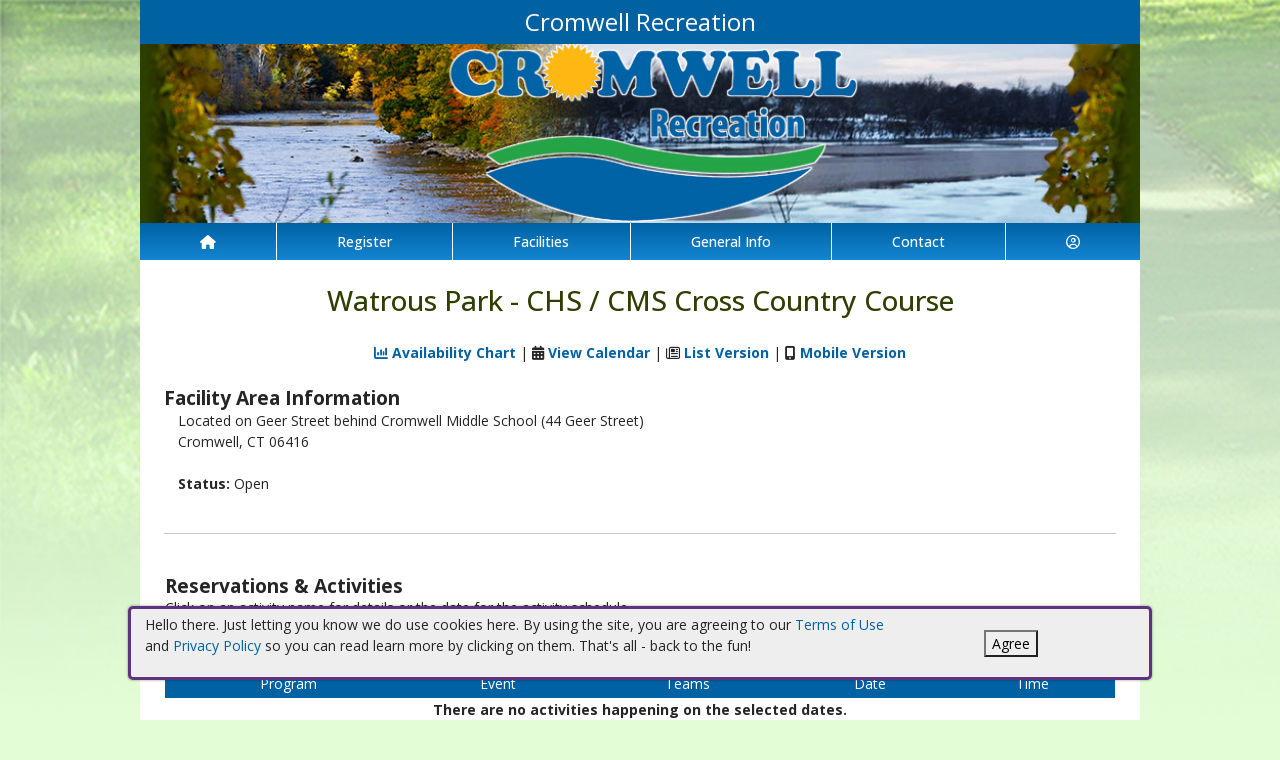

--- FILE ---
content_type: text/html; charset=utf-8
request_url: https://cromwellct.myrec.com/info/facilities/area_info.aspx?FacilityID=14701&AreaID=14778
body_size: 18167
content:


<!DOCTYPE html>
<html lang="en-US">
<head><meta name="author" content="MyRec.com" /><meta name="robots" content="follow, index" /><meta http-equiv="Content-Type" content="text/html;charset=utf-8" /><meta name="viewport" content="width=device-width, initial-scale=1.0" />
			<!-- Google tag (gtag.js) -->
			<script async src="https://www.googletagmanager.com/gtag/js?id=G-592HEDGJRR"></script>
			<script>
				window.dataLayer = window.dataLayer || [];
				function gtag(){dataLayer.push(arguments);}
				gtag('js', new Date());

				gtag('config', 'G-592HEDGJRR');
			</script>
		

		<!-- favicon -->
		<link rel="apple-touch-icon" sizes="180x180" href="/info/includes/icons/apple-touch-icon.png" /><link rel="icon" type="image/png" sizes="32x32" href="/info/includes/icons/favicon-32x32.png" /><link rel="icon" type="image/png" sizes="16x16" href="/info/includes/icons/favicon-16x16.png" />
		<!-- <link rel="manifest" href="/info/includes/icons/site.webmanifest" /> -->

		<!-- Bootstrap CDN -->
		<link href="https://cdn.jsdelivr.net/npm/bootstrap@5.3.3/dist/css/bootstrap.min.css" rel="stylesheet" integrity="sha384-QWTKZyjpPEjISv5WaRU9OFeRpok6YctnYmDr5pNlyT2bRjXh0JMhjY6hW+ALEwIH" crossorigin="anonymous" />
		<script src="https://cdn.jsdelivr.net/npm/@popperjs/core@2.11.8/dist/umd/popper.min.js" integrity="sha384-I7E8VVD/ismYTF4hNIPjVp/Zjvgyol6VFvRkX/vR+Vc4jQkC+hVqc2pM8ODewa9r" crossorigin="anonymous"></script>
		<script src="https://cdn.jsdelivr.net/npm/bootstrap@5.3.7/dist/js/bootstrap.min.js" integrity="sha384-7qAoOXltbVP82dhxHAUje59V5r2YsVfBafyUDxEdApLPmcdhBPg1DKg1ERo0BZlK" crossorigin="anonymous"></script>

		<!-- Bootstrap icons-->
		<link rel="stylesheet" href="https://cdn.jsdelivr.net/npm/bootstrap-icons@1.11.3/font/bootstrap-icons.min.css" />



		<!-- JQuery -->
		<script src="https://code.jquery.com/jquery-3.7.1.js" integrity="sha256-eKhayi8LEQwp4NKxN+CfCh+3qOVUtJn3QNZ0TciWLP4=" crossorigin="anonymous"></script>

		<!-- FontAwesome Kit -->
		<script src="https://kit.fontawesome.com/b6cc480471.js" crossorigin="anonymous"></script>

		<!-- Google Fonts -->
		<link rel="preconnect" href="https://fonts.googleapis.com" /><link rel="preconnect" href="https://fonts.gstatic.com" crossorigin="" /><link href="https://fonts.googleapis.com/css2?family=Open+Sans:wght@300..800&amp;display=swap" rel="stylesheet" />

		<!-- CSS Files -->
		<link rel="stylesheet" href="/custom-colors.css?v=2.1" /> <!-- Custom colors -->
		<link rel="stylesheet" href="/info/master/css/myrec_style.css?v=2.1" /> <!-- Global styling -->
		<link rel="stylesheet" href="/info/master/css/myrec_style-mediaqueries.css?v=2.1" /> <!-- Viewport-specific styling -->
		<link rel="stylesheet" href="/info/master/css/no-more-tables.css" /> <!-- OLD tables -->
		<link rel="stylesheet" href="/info/master/css/no-more-table-sm.css" /> <!-- OLD tables mobile -->

		<!-- Misc UI Update JS -->
		<script src="/info/master/js/myrec-base-js.js?v=1"></script>

		<!-- Fancybox -->
		<link rel="stylesheet" href="/info/includes/fancybox3/jquery.fancybox.min.css" />
		<script src="/info/includes/fancybox3/jquery.fancybox.min.js"></script>

	
	<meta name="description" content="View details about the selected facility area.">
<title>
	Cromwell Recreation: Facility Area Details
</title></head>

<a href="#content" class="skip">Skip to content</a>

<body>

	<div id="public-alert-group">
		
	</div>

	<form method="post" action="./area_info.aspx?FacilityID=14701&amp;AreaID=14778" id="frmMain">
<div class="aspNetHidden">
<input type="hidden" name="__EVENTTARGET" id="__EVENTTARGET" value="" />
<input type="hidden" name="__EVENTARGUMENT" id="__EVENTARGUMENT" value="" />
<input type="hidden" name="__VIEWSTATE" id="__VIEWSTATE" value="/[base64]/[base64]////[base64]////[base64]////[base64]/////[base64]/////[base64]/////[base64]/////[base64]/////[base64]/////[base64]/////[base64]/////[base64]/////[base64]/////[base64]/////[base64]/////[base64]/////[base64]/////[base64]/////[base64]/////[base64]/////[base64]/////[base64]/////[base64]/////[base64]/////[base64]/////[base64]/////[base64]/////[base64]/////[base64]/////[base64]/////[base64]/////[base64]/////[base64]/////[base64]/////[base64]/////[base64]/////[base64]/////[base64]/////[base64]////[base64]////[base64]////[base64]/////[base64]/////[base64]/////[base64]/////[base64]/////[base64]/////[base64]/////[base64]/////[base64]/////[base64]/////[base64]/////[base64]/////[base64]/////[base64]/////[base64]/////[base64]/////[base64]////[base64]/////[base64]/////[base64]////[base64]/////[base64]/////[base64]////[base64]/////[base64]/[base64]" />
</div>

<script type="text/javascript">
//<![CDATA[
var theForm = document.forms['frmMain'];
if (!theForm) {
    theForm = document.frmMain;
}
function __doPostBack(eventTarget, eventArgument) {
    if (!theForm.onsubmit || (theForm.onsubmit() != false)) {
        theForm.__EVENTTARGET.value = eventTarget;
        theForm.__EVENTARGUMENT.value = eventArgument;
        theForm.submit();
    }
}
//]]>
</script>


<script src="/info/WebResource.axd?d=TMJUz4ta2LG30aYXXfRrHt-39KnuwYF0CB_mC73ducdUNYSP03Obe32wLfz8Qr5SUmLtbS0dXsJWuSGbhwIVG8m99ocdSgYlYOP8-4feGWg1&amp;t=638901392248157332" type="text/javascript"></script>


<script src="/info/WebResource.axd?d=CCtsFu8XSMTwz_Xz255jDB7pkipC0a-7gzoTZ0ccT8dKhhYCsCFSl00hiKdJ5ZMicLU7PL9wNYfc6ZvKI3Q9iBvsHaX3Uw6-IvYWWZBiORraJ01sQuzRIhejyqX62BiP0&amp;t=637477830817451086" type="text/javascript"></script>
<script src="/info/WebResource.axd?d=AXIq3Josl-p7OGsMi74JvX-46TKPqqyrXim5wxRl3qzstQE6g1oZ-wZxC9gqiv_I6g-S6QbTGVxuCfLOaq4lS45nrvW9z-l5CClKkVwc7CBQAuqFFdzovz-99eyjeH7ic6jhWHZwXekTdYxtZsDIfQ2&amp;t=637477830817451086" type="text/javascript"></script>
<script src="/info/ScriptResource.axd?d=HJgyb18oR8f_tYgwQQdjMopzpikBzplxC1JybWaK_Pn_B66xzIS1sJIdnz52p5iBQRrrBfsrgL_eRssOhCtCmBqPbxeO_a68s7B1EktgVP75T8VS3sGgJ2g1Vy035ibk4Ekt41vbfvyJ9BWIwYokcKnQMaGHoH9o33U6LIFEmNE1&amp;t=5c0e0825" type="text/javascript"></script>
<script src="/info/ScriptResource.axd?d=sb-xxWyafzER97oxDp67yoHu5VWB_4VRuhlkfYlS2vH0Gxi05itm_oq-cgBR8ONP8p-cA8B6nfCu-0-ZVV18g9o97SyWQz4cB7bl23hEMaKi7O2mbAB5cnrsvMR9_vlbmuVquqzws_MJ52xF-vN1ACn1tsr3cRfimXb06mgqVLCAmOu15glbD-76HIwoY9Lh0&amp;t=5c0e0825" type="text/javascript"></script>
<div class="aspNetHidden">

	<input type="hidden" name="__VIEWSTATEGENERATOR" id="__VIEWSTATEGENERATOR" value="5A4ABAFB" />
	<input type="hidden" name="__EVENTVALIDATION" id="__EVENTVALIDATION" value="/[base64]/ENoOHNgIwzBNsJCoue8eTMjsDbQIgQN7dTG9LbqECT03z7BGrwV8nvTT3/ttL/KooQky5IjKuane0Gb5cceIBiym6QNGDMskq1LGdtvW99XTOXLEfazBGzhkHxCgQ==" />
</div>
		<div class="policy-banner" style="display: none; border: 3px solid #5D3380;">
			<p>
			Hello there. Just letting you know we do use cookies here. By using the site, you are agreeing to our
			<a href="/info/policies/default.aspx" target="_blank" rel="noopener noreferrer">Terms of Use</a> and
			<a href="/info/policies/privacy.aspx" target="_blank" rel="noopener noreferrer">Privacy Policy</a> so you can read learn more by clicking on them.
			That's all - back to the fun!
			</p>
			<div class="col-md-3 text-center">
				<button class="policy-close">Agree</button>
			</div>
		</div>


		


	<div id="main-container" class="container">
		<header>
			

				<!-- Department name title -->
				<div class="siteName">
					<span id="lblDepartmentName">Cromwell Recreation</span>
				</div>

				<!-- Banner image -->
				<div class="banner">
					<a id="hlHeaderImage" title="Cromwell Recreation" class="logo" alt="Cromwell Recreation" href="/info/default.aspx"><img title="Cromwell Recreation" src="/images/header_banner.jpg" alt="Cromwell Recreation" /></a>
				</div>

			

			
				<nav>
						

<nav id="myrec-main-nav" class="navbar container">
	<ul class="navbar-nav">
		<li class="nav-item">
			<a href="/info/default.aspx" class="nav-link"><i class="fa fa-home"></i></a>
		</li>
		
				<li class="nav-item dropdown">

					<a id="ctrMainNav_rptNavGroups_hlNavGroup_0" class="nav-link dropdown-toggle" data-bs-toggle="dropdown" href="/info/activities/default.aspx?type=activities">Register</a>
					<input type="hidden" name="ctl00$ctrMainNav$rptNavGroups$ctl00$hdnNavGroupID" id="ctrMainNav_rptNavGroups_hdnNavGroupID_0" value="1" />
					
							<ul class="dropdown-menu">
						
							<li><a href="/info/activities/default.aspx?type=activities">Programs</a></li>
						
							<li><a href="/info/search/default.aspx">Search Activities</a></li>
						
							</ul>
						
				</li>
			
				<li class="nav-item dropdown">

					<a id="ctrMainNav_rptNavGroups_hlNavGroup_1" class="nav-link dropdown-toggle" data-bs-toggle="dropdown" href="/info/facilities/default.aspx">Facilities</a>
					<input type="hidden" name="ctl00$ctrMainNav$rptNavGroups$ctl01$hdnNavGroupID" id="ctrMainNav_rptNavGroups_hdnNavGroupID_1" value="2" />
					
							<ul class="dropdown-menu">
						
							<li><a href="/info/facilities/default.aspx">Facility List</a></li>
						
							<li><a href="/info/calendar/default.aspx">Calendar</a></li>
						
							</ul>
						
				</li>
			
				<li class="nav-item dropdown">

					<a id="ctrMainNav_rptNavGroups_hlNavGroup_2" class="nav-link dropdown-toggle" data-bs-toggle="dropdown" href="/info/dept/default.aspx">General Info</a>
					<input type="hidden" name="ctl00$ctrMainNav$rptNavGroups$ctl02$hdnNavGroupID" id="ctrMainNav_rptNavGroups_hdnNavGroupID_2" value="3" />
					
							<ul class="dropdown-menu">
						
							<li><a href="/info/news/default.aspx">News</a></li>
						
							<li><a href="/info/dept/default.aspx">Dept Info</a></li>
						
							<li><a href="/info/meetings/default.aspx">Meetings</a></li>
						
							</ul>
						
				</li>
			
				<li class="nav-item dropdown">

					<a id="ctrMainNav_rptNavGroups_hlNavGroup_3" class="nav-link dropdown-toggle" data-bs-toggle="dropdown" href="/info/contact/default.aspx">Contact</a>
					<input type="hidden" name="ctl00$ctrMainNav$rptNavGroups$ctl03$hdnNavGroupID" id="ctrMainNav_rptNavGroups_hdnNavGroupID_3" value="4" />
					
							<ul class="dropdown-menu">
						
							<li><a href="/info/contact/default.aspx">Contact Us</a></li>
						
							<li><a href="/info/help/default.aspx">Help</a></li>
						
							<li><a href="/info/tutorial/default.aspx">How to Register</a></li>
						
							<li><a href="/info/affiliated/default.aspx">Affiliates</a></li>
						
							<li><a href="http://www.cromwellct.com" target="_blank">Municipal Site</a></li>
						
							</ul>
						
				</li>
			
		<li class="nav-item dropdown">
			<a class="dropdown-toggle nav-link" data-bs-toggle="dropdown" href="/info/household/default.aspx"><i class="fa fa-user-circle-o" aria-hidden="true"></i></a>
			<ul class="dropdown-menu dropdown-menu-lg-end">
				
					<li><a href="/info/household/login.aspx">Account Login</a></li>
					<li><a href="/info/household/add_step_01.aspx">Create Account</a></li>
				

				
			</ul>
		</li>
		
	</ul>
</nav>
	

		<!-- <b class="ieMsg">For the best browsing experience, please upgrade to <a href="https://www.microsoft.com/en-us/download/internet-explorer.aspx" target="_blank">IE 9 or greater</a>, <a href="https://www.microsoft.com/en-us/download/details.aspx?id=48126" target="_blank">Edge</a>, <a href="https://www.mozilla.org/en-US/firefox/new/" target="_blank">Firefox</a>, or <a href="https://www.google.com/chrome/browser/desktop/">Chrome</a>.</b> -->

		<!--Mobile-->
		<nav id="myrec-mobile-nav" class="navbar container">

			<ul class="navbar-nav">

				<li class="nav-item"><a href="/info/default.aspx" class="nav-link"><i class="fa-solid fa-house"></i></a></li>
				
				
				

				<li class="nav-item">
					<a class="nav-link mobile-toggle-trigger" href="#collapse-mobile-acct" data-bs-toggle="collapse" aria-expanded="false" aria-controls="collapse-mobile-acct"><i class="fa-solid fa-circle-user"></i></a>
				</li>

				<li class="nav-item">
					<a class="nav-link mobile-toggle-trigger" href="#collapse-mobile" data-bs-toggle="collapse" aria-expanded="false" aria-controls="collapse-mobile">
						<i class="fa-solid fa-bars"></i>
					</a>
					
				</li>
				
			</ul>

			<div class="collapse mobile-menu-toggle" id="collapse-mobile-acct" data-bs-parent="#myrec-mobile-nav">
				<ul class="mobile-menu">
					
					
						<li><a href="/info/household/login.aspx">Account Login</a></li>
						<li><a href="/info/household/add_step_01.aspx">Create Account</a></li>
					
				</ul>
			</div>


			<div class="collapse mobile-menu-toggle" id="collapse-mobile" data-bs-parent="#myrec-mobile-nav">
				<ul class="mobile-menu">
					
							<li class="nav-item dropdown">
								<a id="ctrMainNav_rptNavGroups2_hlNavGroup2_0" class="nav-link dropdown-toggle" data-bs-toggle="dropdown" href="/info/activities/default.aspx?type=activities">Register</a>
								<!-- <input type="hidden" name="ctl00$ctrMainNav$rptNavGroups2$ctl00$hdnNavGroupID" id="ctrMainNav_rptNavGroups2_hdnNavGroupID_0" value="1" /> -->
								<input type="hidden" name="ctl00$ctrMainNav$rptNavGroups2$ctl00$hdnNavGroupID2" id="ctrMainNav_rptNavGroups2_hdnNavGroupID2_0" value="1" />
								<ul class="dropdown-menu mobile-menu-submenu">
									
											<li class="dropdown-item"><a href="/info/activities/default.aspx?type=activities">Programs</a></li>
										
											<li class="dropdown-item"><a href="/info/search/default.aspx">Search Activities</a></li>
										
								</ul>
							</li>
						
							<li class="nav-item dropdown">
								<a id="ctrMainNav_rptNavGroups2_hlNavGroup2_1" class="nav-link dropdown-toggle" data-bs-toggle="dropdown" href="/info/facilities/default.aspx">Facilities</a>
								<!-- <input type="hidden" name="ctl00$ctrMainNav$rptNavGroups2$ctl01$hdnNavGroupID" id="ctrMainNav_rptNavGroups2_hdnNavGroupID_1" value="2" /> -->
								<input type="hidden" name="ctl00$ctrMainNav$rptNavGroups2$ctl01$hdnNavGroupID2" id="ctrMainNav_rptNavGroups2_hdnNavGroupID2_1" value="2" />
								<ul class="dropdown-menu mobile-menu-submenu">
									
											<li class="dropdown-item"><a href="/info/facilities/default.aspx">Facility List</a></li>
										
											<li class="dropdown-item"><a href="/info/calendar/default.aspx">Calendar</a></li>
										
								</ul>
							</li>
						
							<li class="nav-item dropdown">
								<a id="ctrMainNav_rptNavGroups2_hlNavGroup2_2" class="nav-link dropdown-toggle" data-bs-toggle="dropdown" href="/info/dept/default.aspx">General Info</a>
								<!-- <input type="hidden" name="ctl00$ctrMainNav$rptNavGroups2$ctl02$hdnNavGroupID" id="ctrMainNav_rptNavGroups2_hdnNavGroupID_2" value="3" /> -->
								<input type="hidden" name="ctl00$ctrMainNav$rptNavGroups2$ctl02$hdnNavGroupID2" id="ctrMainNav_rptNavGroups2_hdnNavGroupID2_2" value="3" />
								<ul class="dropdown-menu mobile-menu-submenu">
									
											<li class="dropdown-item"><a href="/info/news/default.aspx">News</a></li>
										
											<li class="dropdown-item"><a href="/info/dept/default.aspx">Dept Info</a></li>
										
											<li class="dropdown-item"><a href="/info/meetings/default.aspx">Meetings</a></li>
										
								</ul>
							</li>
						
							<li class="nav-item dropdown">
								<a id="ctrMainNav_rptNavGroups2_hlNavGroup2_3" class="nav-link dropdown-toggle" data-bs-toggle="dropdown" href="/info/contact/default.aspx">Contact</a>
								<!-- <input type="hidden" name="ctl00$ctrMainNav$rptNavGroups2$ctl03$hdnNavGroupID" id="ctrMainNav_rptNavGroups2_hdnNavGroupID_3" value="4" /> -->
								<input type="hidden" name="ctl00$ctrMainNav$rptNavGroups2$ctl03$hdnNavGroupID2" id="ctrMainNav_rptNavGroups2_hdnNavGroupID2_3" value="4" />
								<ul class="dropdown-menu mobile-menu-submenu">
									
											<li class="dropdown-item"><a href="/info/contact/default.aspx">Contact Us</a></li>
										
											<li class="dropdown-item"><a href="/info/help/default.aspx">Help</a></li>
										
											<li class="dropdown-item"><a href="/info/tutorial/default.aspx">How to Register</a></li>
										
											<li class="dropdown-item"><a href="/info/affiliated/default.aspx">Affiliates</a></li>
										
											<li class="dropdown-item"><a href="http://www.cromwellct.com" target="_blank">Municipal Site</a></li>
										
								</ul>
							</li>
						
				</ul>
			</div>
		</nav>

		
				</nav>
			

			

			
				<div class="linkStandout registerMsg">
					<a href="/info/default.aspx" alt="Home" title="Home">
						<i class="fa-solid fa-house"></i>
					</a>

					<a id="hlRegisterNow" href="/info/activities/default.aspx">Register Now</a>
				</div>

				

			</header>

			<div id="page-content">

				<div class="index-content">
					
					<a href="#nav" class="skip">Skip to nav</a>
					
				</div>

			<div class="main-content">
				

				
	<script type="text/javascript">
//<![CDATA[
Sys.WebForms.PageRequestManager._initialize('ctl00$Content$ScriptManager1', 'frmMain', ['tctl00$Content$udpAvailability','Content_udpAvailability','tctl00$Content$UpdatePanel2','Content_UpdatePanel2'], [], [], 90, 'ctl00');
//]]>
</script>

	<script language="javascript">
	<!--
		function EventDates(ActivityID) {
			var URL = '/info/popups/activity_dates.aspx?ActivityID=' + ActivityID
			window.open(URL, 'EventDatesWindowA' + ActivityID, 'width=650,height=520,scrollbars=1,resizable=1;')
		}

	-->
	</script>
	<script language="Javascript">
		$(function() {
			$('.collapsePanelAvail').hide();
			$('.collapsePanelToggleAvail').click(function() {
				$('.collapsePanelAvail').slideToggle();
				return false;
			});
		});

		function pageLoad(sender,args) {
			$('.collapsePanelAvail').hide();
			$('.collapsePanelToggleAvail').click(function() {
				$('.collapsePanelAvail').slideToggle();
				return false;
			});
		}
	</script>

	<style type="text/css" media="all">
		table.padded td {padding: 0 0.15em;}
	</style>

	<h1 class="center"><span id="Content_lblName">Watrous Park - CHS / CMS Cross Country Course</span></h1>
	<div class="center">
		<a id="Content_hlAvailability" class="collapsePanelToggleAvail" href="javascript: null;"><i class="fa fa-bar-chart" style="margin: 5px 0;"></i> Availability Chart</a>
		<span id="Content_lblPipe"> | </span>
		
			<span class="noMobile">
				<i class="fa fa-calendar"></i> <a href="/info/calendar/default.aspx?FacilityID=14701&AreaID=14778">View Calendar</a>
				|
			</span>
			<i class="fa fa-newspaper-o"></i> <a href="/info/calendar/list.aspx?FacilityID=14701&AreaID=14778">List Version</a>
			|
			<i class="fa fa-mobile"></i> <a href="/info/calendar/mobile.aspx?FacilityID=14701&AreaID=14778">Mobile Version</a>
		
		<br /><br />
	</div>
	<div class="collapsePanelAvail">
		<div id="Content_udpAvailability">
	
				<table class="styled" style="width: 100%;">
				<tr class="trTitle left">
					<td>
						Availability
					</td>
				</tr>
				<tr class="center">
					<td>
						<b>Date:</b>
						<input name="ctl00$Content$txtAvailabilityDate" type="text" value="01/21/2026" maxlength="10" id="Content_txtAvailabilityDate" class="datepicker date" style="width:80px;" />
						<input type="submit" name="ctl00$Content$btnAvailabilityChart" value="Update" id="Content_btnAvailabilityChart" class="btn" style="margin-top: -10px;" />
					</td>
				</tr>
				</table>
				<div class="right" style="width: 840px;">
					<br />

<div id="Content_ctrAvailabilityChart_DayPilotScheduler1" class="scheduler_default_main" style="width:968px;-khtml-user-select:none;-webkit-user-select:none;-moz-user-select:none;user-select:none;position:relative;">
		<table cellspacing="0" cellpadding="0" border="0">
			<tr>
				<td style="width:200px;"><div class="scheduler_default_corner" unselectable="on" style="width:200px;height:45px;overflow:hidden;">
					<div id="Content_ctrAvailabilityChart_DayPilotScheduler1_corner" unselectable="on" class="scheduler_default_corner_inner" style="height:44px;">

					</div>
				</div></td><td unselectable="on" style="width:32px;height:44px;overflow:hidden;-khtml-user-select:none;-moz-user-select:none;"><div unselectable="on" title="12:00 AM" class="scheduler_default_timeheadercol" style="height:45px;width:32px;position:relative;overflow:hidden;">
					<div unselectable="on" class="scheduler_default_timeheadercol_inner">
						12 am
					</div>
				</div></td><td unselectable="on" style="width:32px;height:44px;overflow:hidden;-khtml-user-select:none;-moz-user-select:none;"><div unselectable="on" title="1:00 AM" class="scheduler_default_timeheadercol" style="height:45px;width:32px;position:relative;overflow:hidden;">
					<div unselectable="on" class="scheduler_default_timeheadercol_inner">
						1 am
					</div>
				</div></td><td unselectable="on" style="width:32px;height:44px;overflow:hidden;-khtml-user-select:none;-moz-user-select:none;"><div unselectable="on" title="2:00 AM" class="scheduler_default_timeheadercol" style="height:45px;width:32px;position:relative;overflow:hidden;">
					<div unselectable="on" class="scheduler_default_timeheadercol_inner">
						2 am
					</div>
				</div></td><td unselectable="on" style="width:32px;height:44px;overflow:hidden;-khtml-user-select:none;-moz-user-select:none;"><div unselectable="on" title="3:00 AM" class="scheduler_default_timeheadercol" style="height:45px;width:32px;position:relative;overflow:hidden;">
					<div unselectable="on" class="scheduler_default_timeheadercol_inner">
						3 am
					</div>
				</div></td><td unselectable="on" style="width:32px;height:44px;overflow:hidden;-khtml-user-select:none;-moz-user-select:none;"><div unselectable="on" title="4:00 AM" class="scheduler_default_timeheadercol" style="height:45px;width:32px;position:relative;overflow:hidden;">
					<div unselectable="on" class="scheduler_default_timeheadercol_inner">
						4 am
					</div>
				</div></td><td unselectable="on" style="width:32px;height:44px;overflow:hidden;-khtml-user-select:none;-moz-user-select:none;"><div unselectable="on" title="5:00 AM" class="scheduler_default_timeheadercol" style="height:45px;width:32px;position:relative;overflow:hidden;">
					<div unselectable="on" class="scheduler_default_timeheadercol_inner">
						5 am
					</div>
				</div></td><td unselectable="on" style="width:32px;height:44px;overflow:hidden;-khtml-user-select:none;-moz-user-select:none;"><div unselectable="on" title="6:00 AM" class="scheduler_default_timeheadercol" style="height:45px;width:32px;position:relative;overflow:hidden;">
					<div unselectable="on" class="scheduler_default_timeheadercol_inner">
						6 am
					</div>
				</div></td><td unselectable="on" style="width:32px;height:44px;overflow:hidden;-khtml-user-select:none;-moz-user-select:none;"><div unselectable="on" title="7:00 AM" class="scheduler_default_timeheadercol" style="height:45px;width:32px;position:relative;overflow:hidden;">
					<div unselectable="on" class="scheduler_default_timeheadercol_inner">
						7 am
					</div>
				</div></td><td unselectable="on" style="width:32px;height:44px;overflow:hidden;-khtml-user-select:none;-moz-user-select:none;"><div unselectable="on" title="8:00 AM" class="scheduler_default_timeheadercol" style="height:45px;width:32px;position:relative;overflow:hidden;">
					<div unselectable="on" class="scheduler_default_timeheadercol_inner">
						8 am
					</div>
				</div></td><td unselectable="on" style="width:32px;height:44px;overflow:hidden;-khtml-user-select:none;-moz-user-select:none;"><div unselectable="on" title="9:00 AM" class="scheduler_default_timeheadercol" style="height:45px;width:32px;position:relative;overflow:hidden;">
					<div unselectable="on" class="scheduler_default_timeheadercol_inner">
						9 am
					</div>
				</div></td><td unselectable="on" style="width:32px;height:44px;overflow:hidden;-khtml-user-select:none;-moz-user-select:none;"><div unselectable="on" title="10:00 AM" class="scheduler_default_timeheadercol" style="height:45px;width:32px;position:relative;overflow:hidden;">
					<div unselectable="on" class="scheduler_default_timeheadercol_inner">
						10 am
					</div>
				</div></td><td unselectable="on" style="width:32px;height:44px;overflow:hidden;-khtml-user-select:none;-moz-user-select:none;"><div unselectable="on" title="11:00 AM" class="scheduler_default_timeheadercol" style="height:45px;width:32px;position:relative;overflow:hidden;">
					<div unselectable="on" class="scheduler_default_timeheadercol_inner">
						11 am
					</div>
				</div></td><td unselectable="on" style="width:32px;height:44px;overflow:hidden;-khtml-user-select:none;-moz-user-select:none;"><div unselectable="on" title="12:00 PM" class="scheduler_default_timeheadercol" style="height:45px;width:32px;position:relative;overflow:hidden;">
					<div unselectable="on" class="scheduler_default_timeheadercol_inner">
						12 pm
					</div>
				</div></td><td unselectable="on" style="width:32px;height:44px;overflow:hidden;-khtml-user-select:none;-moz-user-select:none;"><div unselectable="on" title="1:00 PM" class="scheduler_default_timeheadercol" style="height:45px;width:32px;position:relative;overflow:hidden;">
					<div unselectable="on" class="scheduler_default_timeheadercol_inner">
						1 pm
					</div>
				</div></td><td unselectable="on" style="width:32px;height:44px;overflow:hidden;-khtml-user-select:none;-moz-user-select:none;"><div unselectable="on" title="2:00 PM" class="scheduler_default_timeheadercol" style="height:45px;width:32px;position:relative;overflow:hidden;">
					<div unselectable="on" class="scheduler_default_timeheadercol_inner">
						2 pm
					</div>
				</div></td><td unselectable="on" style="width:32px;height:44px;overflow:hidden;-khtml-user-select:none;-moz-user-select:none;"><div unselectable="on" title="3:00 PM" class="scheduler_default_timeheadercol" style="height:45px;width:32px;position:relative;overflow:hidden;">
					<div unselectable="on" class="scheduler_default_timeheadercol_inner">
						3 pm
					</div>
				</div></td><td unselectable="on" style="width:32px;height:44px;overflow:hidden;-khtml-user-select:none;-moz-user-select:none;"><div unselectable="on" title="4:00 PM" class="scheduler_default_timeheadercol" style="height:45px;width:32px;position:relative;overflow:hidden;">
					<div unselectable="on" class="scheduler_default_timeheadercol_inner">
						4 pm
					</div>
				</div></td><td unselectable="on" style="width:32px;height:44px;overflow:hidden;-khtml-user-select:none;-moz-user-select:none;"><div unselectable="on" title="5:00 PM" class="scheduler_default_timeheadercol" style="height:45px;width:32px;position:relative;overflow:hidden;">
					<div unselectable="on" class="scheduler_default_timeheadercol_inner">
						5 pm
					</div>
				</div></td><td unselectable="on" style="width:32px;height:44px;overflow:hidden;-khtml-user-select:none;-moz-user-select:none;"><div unselectable="on" title="6:00 PM" class="scheduler_default_timeheadercol" style="height:45px;width:32px;position:relative;overflow:hidden;">
					<div unselectable="on" class="scheduler_default_timeheadercol_inner">
						6 pm
					</div>
				</div></td><td unselectable="on" style="width:32px;height:44px;overflow:hidden;-khtml-user-select:none;-moz-user-select:none;"><div unselectable="on" title="7:00 PM" class="scheduler_default_timeheadercol" style="height:45px;width:32px;position:relative;overflow:hidden;">
					<div unselectable="on" class="scheduler_default_timeheadercol_inner">
						7 pm
					</div>
				</div></td><td unselectable="on" style="width:32px;height:44px;overflow:hidden;-khtml-user-select:none;-moz-user-select:none;"><div unselectable="on" title="8:00 PM" class="scheduler_default_timeheadercol" style="height:45px;width:32px;position:relative;overflow:hidden;">
					<div unselectable="on" class="scheduler_default_timeheadercol_inner">
						8 pm
					</div>
				</div></td><td unselectable="on" style="width:32px;height:44px;overflow:hidden;-khtml-user-select:none;-moz-user-select:none;"><div unselectable="on" title="9:00 PM" class="scheduler_default_timeheadercol" style="height:45px;width:32px;position:relative;overflow:hidden;">
					<div unselectable="on" class="scheduler_default_timeheadercol_inner">
						9 pm
					</div>
				</div></td><td unselectable="on" style="width:32px;height:44px;overflow:hidden;-khtml-user-select:none;-moz-user-select:none;"><div unselectable="on" title="10:00 PM" class="scheduler_default_timeheadercol" style="height:45px;width:32px;position:relative;overflow:hidden;">
					<div unselectable="on" class="scheduler_default_timeheadercol_inner">
						10 pm
					</div>
				</div></td><td unselectable="on" style="width:32px;height:44px;overflow:hidden;-khtml-user-select:none;-moz-user-select:none;"><div unselectable="on" title="11:00 PM" class="scheduler_default_timeheadercol" style="height:45px;width:32px;position:relative;overflow:hidden;">
					<div unselectable="on" class="scheduler_default_timeheadercol_inner">
						11 pm
					</div>
				</div></td>
			</tr><tr>
				<td unselectable="on" resource="14707" id="Content_ctrAvailabilityChart_DayPilotScheduler1row14707" style="width:200px;"><div unselectable='on' style='height:50px; overflow:hidden; width: 200px'><table style='width:200px; padding: 0px; border-spacing: 0px; table-layout: fixed;'><tr><td style='width:200px; padding: 0px; overflow: hidden;'><div unselectable='on' style='height:50px; overflow:hidden; position: relative;' class='scheduler_default_rowheader'><div unselectable='on' class='scheduler_default_rowheader_inner'>Tennis Courts</div></td></tr></table></div></td><td onclick="javascript:__doPostBack(&#39;ctl00$Content$ctrAvailabilityChart$DayPilotScheduler1&#39;,&#39;TIME:2026-01-21T00:00:0014707&#39;)" style="width:32px;cursor:pointer;"><div unselectable='on' style='display:block; width:32px; height:50px;' class='scheduler_default_cell'></div></td><td onclick="javascript:__doPostBack(&#39;ctl00$Content$ctrAvailabilityChart$DayPilotScheduler1&#39;,&#39;TIME:2026-01-21T01:00:0014707&#39;)" style="width:32px;cursor:pointer;"><div unselectable='on' style='display:block; width:32px; height:50px;' class='scheduler_default_cell'></div></td><td onclick="javascript:__doPostBack(&#39;ctl00$Content$ctrAvailabilityChart$DayPilotScheduler1&#39;,&#39;TIME:2026-01-21T02:00:0014707&#39;)" style="width:32px;cursor:pointer;"><div unselectable='on' style='display:block; width:32px; height:50px;' class='scheduler_default_cell'></div></td><td onclick="javascript:__doPostBack(&#39;ctl00$Content$ctrAvailabilityChart$DayPilotScheduler1&#39;,&#39;TIME:2026-01-21T03:00:0014707&#39;)" style="width:32px;cursor:pointer;"><div unselectable='on' style='display:block; width:32px; height:50px;' class='scheduler_default_cell'></div></td><td onclick="javascript:__doPostBack(&#39;ctl00$Content$ctrAvailabilityChart$DayPilotScheduler1&#39;,&#39;TIME:2026-01-21T04:00:0014707&#39;)" style="width:32px;cursor:pointer;"><div unselectable='on' style='display:block; width:32px; height:50px;' class='scheduler_default_cell'></div></td><td onclick="javascript:__doPostBack(&#39;ctl00$Content$ctrAvailabilityChart$DayPilotScheduler1&#39;,&#39;TIME:2026-01-21T05:00:0014707&#39;)" style="width:32px;cursor:pointer;"><div unselectable='on' style='display:block; width:32px; height:50px;' class='scheduler_default_cell'></div></td><td onclick="javascript:__doPostBack(&#39;ctl00$Content$ctrAvailabilityChart$DayPilotScheduler1&#39;,&#39;TIME:2026-01-21T06:00:0014707&#39;)" style="width:32px;cursor:pointer;"><div unselectable='on' style='display:block; width:32px; height:50px;' class='scheduler_default_cell'></div></td><td onclick="javascript:__doPostBack(&#39;ctl00$Content$ctrAvailabilityChart$DayPilotScheduler1&#39;,&#39;TIME:2026-01-21T07:00:0014707&#39;)" style="width:32px;cursor:pointer;"><div unselectable='on' style='display:block; width:32px; height:50px;' class='scheduler_default_cell'></div></td><td onclick="javascript:__doPostBack(&#39;ctl00$Content$ctrAvailabilityChart$DayPilotScheduler1&#39;,&#39;TIME:2026-01-21T08:00:0014707&#39;)" style="width:32px;cursor:pointer;"><div unselectable='on' style='display:block; width:32px; height:50px;' class='scheduler_default_cell'></div></td><td onclick="javascript:__doPostBack(&#39;ctl00$Content$ctrAvailabilityChart$DayPilotScheduler1&#39;,&#39;TIME:2026-01-21T09:00:0014707&#39;)" style="width:32px;cursor:pointer;"><div unselectable='on' style='display:block; width:32px; height:50px;' class='scheduler_default_cell scheduler_default_cell_business'></div></td><td onclick="javascript:__doPostBack(&#39;ctl00$Content$ctrAvailabilityChart$DayPilotScheduler1&#39;,&#39;TIME:2026-01-21T10:00:0014707&#39;)" style="width:32px;cursor:pointer;"><div unselectable='on' style='display:block; width:32px; height:50px;' class='scheduler_default_cell scheduler_default_cell_business'></div></td><td onclick="javascript:__doPostBack(&#39;ctl00$Content$ctrAvailabilityChart$DayPilotScheduler1&#39;,&#39;TIME:2026-01-21T11:00:0014707&#39;)" style="width:32px;cursor:pointer;"><div unselectable='on' style='display:block; width:32px; height:50px;' class='scheduler_default_cell scheduler_default_cell_business'></div></td><td onclick="javascript:__doPostBack(&#39;ctl00$Content$ctrAvailabilityChart$DayPilotScheduler1&#39;,&#39;TIME:2026-01-21T12:00:0014707&#39;)" style="width:32px;cursor:pointer;"><div unselectable='on' style='display:block; width:32px; height:50px;' class='scheduler_default_cell scheduler_default_cell_business'></div></td><td onclick="javascript:__doPostBack(&#39;ctl00$Content$ctrAvailabilityChart$DayPilotScheduler1&#39;,&#39;TIME:2026-01-21T13:00:0014707&#39;)" style="width:32px;cursor:pointer;"><div unselectable='on' style='display:block; width:32px; height:50px;' class='scheduler_default_cell scheduler_default_cell_business'></div></td><td onclick="javascript:__doPostBack(&#39;ctl00$Content$ctrAvailabilityChart$DayPilotScheduler1&#39;,&#39;TIME:2026-01-21T14:00:0014707&#39;)" style="width:32px;cursor:pointer;"><div unselectable='on' style='display:block; width:32px; height:50px;' class='scheduler_default_cell scheduler_default_cell_business'></div></td><td onclick="javascript:__doPostBack(&#39;ctl00$Content$ctrAvailabilityChart$DayPilotScheduler1&#39;,&#39;TIME:2026-01-21T15:00:0014707&#39;)" style="width:32px;cursor:pointer;"><div unselectable='on' style='display:block; width:32px; height:50px;' class='scheduler_default_cell scheduler_default_cell_business'></div></td><td onclick="javascript:__doPostBack(&#39;ctl00$Content$ctrAvailabilityChart$DayPilotScheduler1&#39;,&#39;TIME:2026-01-21T16:00:0014707&#39;)" style="width:32px;cursor:pointer;"><div unselectable='on' style='display:block; width:32px; height:50px;' class='scheduler_default_cell scheduler_default_cell_business'></div></td><td onclick="javascript:__doPostBack(&#39;ctl00$Content$ctrAvailabilityChart$DayPilotScheduler1&#39;,&#39;TIME:2026-01-21T17:00:0014707&#39;)" style="width:32px;cursor:pointer;"><div unselectable='on' style='display:block; width:32px; height:50px;' class='scheduler_default_cell scheduler_default_cell_business'></div></td><td onclick="javascript:__doPostBack(&#39;ctl00$Content$ctrAvailabilityChart$DayPilotScheduler1&#39;,&#39;TIME:2026-01-21T18:00:0014707&#39;)" style="width:32px;cursor:pointer;"><div unselectable='on' style='display:block; width:32px; height:50px;' class='scheduler_default_cell'></div></td><td onclick="javascript:__doPostBack(&#39;ctl00$Content$ctrAvailabilityChart$DayPilotScheduler1&#39;,&#39;TIME:2026-01-21T19:00:0014707&#39;)" style="width:32px;cursor:pointer;"><div unselectable='on' style='display:block; width:32px; height:50px;' class='scheduler_default_cell'></div></td><td onclick="javascript:__doPostBack(&#39;ctl00$Content$ctrAvailabilityChart$DayPilotScheduler1&#39;,&#39;TIME:2026-01-21T20:00:0014707&#39;)" style="width:32px;cursor:pointer;"><div unselectable='on' style='display:block; width:32px; height:50px;' class='scheduler_default_cell'></div></td><td onclick="javascript:__doPostBack(&#39;ctl00$Content$ctrAvailabilityChart$DayPilotScheduler1&#39;,&#39;TIME:2026-01-21T21:00:0014707&#39;)" style="width:32px;cursor:pointer;"><div unselectable='on' style='display:block; width:32px; height:50px;' class='scheduler_default_cell'></div></td><td onclick="javascript:__doPostBack(&#39;ctl00$Content$ctrAvailabilityChart$DayPilotScheduler1&#39;,&#39;TIME:2026-01-21T22:00:0014707&#39;)" style="width:32px;cursor:pointer;"><div unselectable='on' style='display:block; width:32px; height:50px;' class='scheduler_default_cell'></div></td><td onclick="javascript:__doPostBack(&#39;ctl00$Content$ctrAvailabilityChart$DayPilotScheduler1&#39;,&#39;TIME:2026-01-21T23:00:0014707&#39;)" style="width:32px;cursor:pointer;"><div unselectable='on' style='display:block; width:32px; height:50px;' class='scheduler_default_cell'></div></td>
			</tr><tr>
				<td unselectable="on" resource="14708" id="Content_ctrAvailabilityChart_DayPilotScheduler1row14708" style="width:200px;"><div unselectable='on' style='height:50px; overflow:hidden; width: 200px'><table style='width:200px; padding: 0px; border-spacing: 0px; table-layout: fixed;'><tr><td style='width:200px; padding: 0px; overflow: hidden;'><div unselectable='on' style='height:50px; overflow:hidden; position: relative;' class='scheduler_default_rowheader'><div unselectable='on' class='scheduler_default_rowheader_inner'>Pavilion</div></td></tr></table></div></td><td onclick="javascript:__doPostBack(&#39;ctl00$Content$ctrAvailabilityChart$DayPilotScheduler1&#39;,&#39;TIME:2026-01-21T00:00:0014708&#39;)" style="width:32px;cursor:pointer;"><div unselectable='on' style='display:block; width:32px; height:50px;' class='scheduler_default_cell'></div></td><td onclick="javascript:__doPostBack(&#39;ctl00$Content$ctrAvailabilityChart$DayPilotScheduler1&#39;,&#39;TIME:2026-01-21T01:00:0014708&#39;)" style="width:32px;cursor:pointer;"><div unselectable='on' style='display:block; width:32px; height:50px;' class='scheduler_default_cell'></div></td><td onclick="javascript:__doPostBack(&#39;ctl00$Content$ctrAvailabilityChart$DayPilotScheduler1&#39;,&#39;TIME:2026-01-21T02:00:0014708&#39;)" style="width:32px;cursor:pointer;"><div unselectable='on' style='display:block; width:32px; height:50px;' class='scheduler_default_cell'></div></td><td onclick="javascript:__doPostBack(&#39;ctl00$Content$ctrAvailabilityChart$DayPilotScheduler1&#39;,&#39;TIME:2026-01-21T03:00:0014708&#39;)" style="width:32px;cursor:pointer;"><div unselectable='on' style='display:block; width:32px; height:50px;' class='scheduler_default_cell'></div></td><td onclick="javascript:__doPostBack(&#39;ctl00$Content$ctrAvailabilityChart$DayPilotScheduler1&#39;,&#39;TIME:2026-01-21T04:00:0014708&#39;)" style="width:32px;cursor:pointer;"><div unselectable='on' style='display:block; width:32px; height:50px;' class='scheduler_default_cell'></div></td><td onclick="javascript:__doPostBack(&#39;ctl00$Content$ctrAvailabilityChart$DayPilotScheduler1&#39;,&#39;TIME:2026-01-21T05:00:0014708&#39;)" style="width:32px;cursor:pointer;"><div unselectable='on' style='display:block; width:32px; height:50px;' class='scheduler_default_cell'></div></td><td onclick="javascript:__doPostBack(&#39;ctl00$Content$ctrAvailabilityChart$DayPilotScheduler1&#39;,&#39;TIME:2026-01-21T06:00:0014708&#39;)" style="width:32px;cursor:pointer;"><div unselectable='on' style='display:block; width:32px; height:50px;' class='scheduler_default_cell'></div></td><td onclick="javascript:__doPostBack(&#39;ctl00$Content$ctrAvailabilityChart$DayPilotScheduler1&#39;,&#39;TIME:2026-01-21T07:00:0014708&#39;)" style="width:32px;cursor:pointer;"><div unselectable='on' style='display:block; width:32px; height:50px;' class='scheduler_default_cell'></div></td><td onclick="javascript:__doPostBack(&#39;ctl00$Content$ctrAvailabilityChart$DayPilotScheduler1&#39;,&#39;TIME:2026-01-21T08:00:0014708&#39;)" style="width:32px;cursor:pointer;"><div unselectable='on' style='display:block; width:32px; height:50px;' class='scheduler_default_cell'></div></td><td onclick="javascript:__doPostBack(&#39;ctl00$Content$ctrAvailabilityChart$DayPilotScheduler1&#39;,&#39;TIME:2026-01-21T09:00:0014708&#39;)" style="width:32px;cursor:pointer;"><div unselectable='on' style='display:block; width:32px; height:50px;' class='scheduler_default_cell scheduler_default_cell_business'></div></td><td onclick="javascript:__doPostBack(&#39;ctl00$Content$ctrAvailabilityChart$DayPilotScheduler1&#39;,&#39;TIME:2026-01-21T10:00:0014708&#39;)" style="width:32px;cursor:pointer;"><div unselectable='on' style='display:block; width:32px; height:50px;' class='scheduler_default_cell scheduler_default_cell_business'></div></td><td onclick="javascript:__doPostBack(&#39;ctl00$Content$ctrAvailabilityChart$DayPilotScheduler1&#39;,&#39;TIME:2026-01-21T11:00:0014708&#39;)" style="width:32px;cursor:pointer;"><div unselectable='on' style='display:block; width:32px; height:50px;' class='scheduler_default_cell scheduler_default_cell_business'></div></td><td onclick="javascript:__doPostBack(&#39;ctl00$Content$ctrAvailabilityChart$DayPilotScheduler1&#39;,&#39;TIME:2026-01-21T12:00:0014708&#39;)" style="width:32px;cursor:pointer;"><div unselectable='on' style='display:block; width:32px; height:50px;' class='scheduler_default_cell scheduler_default_cell_business'></div></td><td onclick="javascript:__doPostBack(&#39;ctl00$Content$ctrAvailabilityChart$DayPilotScheduler1&#39;,&#39;TIME:2026-01-21T13:00:0014708&#39;)" style="width:32px;cursor:pointer;"><div unselectable='on' style='display:block; width:32px; height:50px;' class='scheduler_default_cell scheduler_default_cell_business'></div></td><td onclick="javascript:__doPostBack(&#39;ctl00$Content$ctrAvailabilityChart$DayPilotScheduler1&#39;,&#39;TIME:2026-01-21T14:00:0014708&#39;)" style="width:32px;cursor:pointer;"><div unselectable='on' style='display:block; width:32px; height:50px;' class='scheduler_default_cell scheduler_default_cell_business'></div></td><td onclick="javascript:__doPostBack(&#39;ctl00$Content$ctrAvailabilityChart$DayPilotScheduler1&#39;,&#39;TIME:2026-01-21T15:00:0014708&#39;)" style="width:32px;cursor:pointer;"><div unselectable='on' style='display:block; width:32px; height:50px;' class='scheduler_default_cell scheduler_default_cell_business'></div></td><td onclick="javascript:__doPostBack(&#39;ctl00$Content$ctrAvailabilityChart$DayPilotScheduler1&#39;,&#39;TIME:2026-01-21T16:00:0014708&#39;)" style="width:32px;cursor:pointer;"><div unselectable='on' style='display:block; width:32px; height:50px;' class='scheduler_default_cell scheduler_default_cell_business'></div></td><td onclick="javascript:__doPostBack(&#39;ctl00$Content$ctrAvailabilityChart$DayPilotScheduler1&#39;,&#39;TIME:2026-01-21T17:00:0014708&#39;)" style="width:32px;cursor:pointer;"><div unselectable='on' style='display:block; width:32px; height:50px;' class='scheduler_default_cell scheduler_default_cell_business'></div></td><td onclick="javascript:__doPostBack(&#39;ctl00$Content$ctrAvailabilityChart$DayPilotScheduler1&#39;,&#39;TIME:2026-01-21T18:00:0014708&#39;)" style="width:32px;cursor:pointer;"><div unselectable='on' style='display:block; width:32px; height:50px;' class='scheduler_default_cell'></div></td><td onclick="javascript:__doPostBack(&#39;ctl00$Content$ctrAvailabilityChart$DayPilotScheduler1&#39;,&#39;TIME:2026-01-21T19:00:0014708&#39;)" style="width:32px;cursor:pointer;"><div unselectable='on' style='display:block; width:32px; height:50px;' class='scheduler_default_cell'></div></td><td onclick="javascript:__doPostBack(&#39;ctl00$Content$ctrAvailabilityChart$DayPilotScheduler1&#39;,&#39;TIME:2026-01-21T20:00:0014708&#39;)" style="width:32px;cursor:pointer;"><div unselectable='on' style='display:block; width:32px; height:50px;' class='scheduler_default_cell'></div></td><td onclick="javascript:__doPostBack(&#39;ctl00$Content$ctrAvailabilityChart$DayPilotScheduler1&#39;,&#39;TIME:2026-01-21T21:00:0014708&#39;)" style="width:32px;cursor:pointer;"><div unselectable='on' style='display:block; width:32px; height:50px;' class='scheduler_default_cell'></div></td><td onclick="javascript:__doPostBack(&#39;ctl00$Content$ctrAvailabilityChart$DayPilotScheduler1&#39;,&#39;TIME:2026-01-21T22:00:0014708&#39;)" style="width:32px;cursor:pointer;"><div unselectable='on' style='display:block; width:32px; height:50px;' class='scheduler_default_cell'></div></td><td onclick="javascript:__doPostBack(&#39;ctl00$Content$ctrAvailabilityChart$DayPilotScheduler1&#39;,&#39;TIME:2026-01-21T23:00:0014708&#39;)" style="width:32px;cursor:pointer;"><div unselectable='on' style='display:block; width:32px; height:50px;' class='scheduler_default_cell'></div></td>
			</tr><tr>
				<td unselectable="on" resource="14778" id="Content_ctrAvailabilityChart_DayPilotScheduler1row14778" style="width:200px;"><div unselectable='on' style='height:50px; overflow:hidden; width: 200px'><table style='width:200px; padding: 0px; border-spacing: 0px; table-layout: fixed;'><tr><td style='width:200px; padding: 0px; overflow: hidden;'><div unselectable='on' style='height:50px; overflow:hidden; position: relative;' class='scheduler_default_rowheader'><div unselectable='on' class='scheduler_default_rowheader_inner'>CHS / CMS Cross Country Course</div></td></tr></table></div></td><td onclick="javascript:__doPostBack(&#39;ctl00$Content$ctrAvailabilityChart$DayPilotScheduler1&#39;,&#39;TIME:2026-01-21T00:00:0014778&#39;)" style="width:32px;cursor:pointer;"><div unselectable='on' style='display:block; width:32px; height:50px;' class='scheduler_default_cell'></div></td><td onclick="javascript:__doPostBack(&#39;ctl00$Content$ctrAvailabilityChart$DayPilotScheduler1&#39;,&#39;TIME:2026-01-21T01:00:0014778&#39;)" style="width:32px;cursor:pointer;"><div unselectable='on' style='display:block; width:32px; height:50px;' class='scheduler_default_cell'></div></td><td onclick="javascript:__doPostBack(&#39;ctl00$Content$ctrAvailabilityChart$DayPilotScheduler1&#39;,&#39;TIME:2026-01-21T02:00:0014778&#39;)" style="width:32px;cursor:pointer;"><div unselectable='on' style='display:block; width:32px; height:50px;' class='scheduler_default_cell'></div></td><td onclick="javascript:__doPostBack(&#39;ctl00$Content$ctrAvailabilityChart$DayPilotScheduler1&#39;,&#39;TIME:2026-01-21T03:00:0014778&#39;)" style="width:32px;cursor:pointer;"><div unselectable='on' style='display:block; width:32px; height:50px;' class='scheduler_default_cell'></div></td><td onclick="javascript:__doPostBack(&#39;ctl00$Content$ctrAvailabilityChart$DayPilotScheduler1&#39;,&#39;TIME:2026-01-21T04:00:0014778&#39;)" style="width:32px;cursor:pointer;"><div unselectable='on' style='display:block; width:32px; height:50px;' class='scheduler_default_cell'></div></td><td onclick="javascript:__doPostBack(&#39;ctl00$Content$ctrAvailabilityChart$DayPilotScheduler1&#39;,&#39;TIME:2026-01-21T05:00:0014778&#39;)" style="width:32px;cursor:pointer;"><div unselectable='on' style='display:block; width:32px; height:50px;' class='scheduler_default_cell'></div></td><td onclick="javascript:__doPostBack(&#39;ctl00$Content$ctrAvailabilityChart$DayPilotScheduler1&#39;,&#39;TIME:2026-01-21T06:00:0014778&#39;)" style="width:32px;cursor:pointer;"><div unselectable='on' style='display:block; width:32px; height:50px;' class='scheduler_default_cell'></div></td><td onclick="javascript:__doPostBack(&#39;ctl00$Content$ctrAvailabilityChart$DayPilotScheduler1&#39;,&#39;TIME:2026-01-21T07:00:0014778&#39;)" style="width:32px;cursor:pointer;"><div unselectable='on' style='display:block; width:32px; height:50px;' class='scheduler_default_cell'></div></td><td onclick="javascript:__doPostBack(&#39;ctl00$Content$ctrAvailabilityChart$DayPilotScheduler1&#39;,&#39;TIME:2026-01-21T08:00:0014778&#39;)" style="width:32px;cursor:pointer;"><div unselectable='on' style='display:block; width:32px; height:50px;' class='scheduler_default_cell'></div></td><td onclick="javascript:__doPostBack(&#39;ctl00$Content$ctrAvailabilityChart$DayPilotScheduler1&#39;,&#39;TIME:2026-01-21T09:00:0014778&#39;)" style="width:32px;cursor:pointer;"><div unselectable='on' style='display:block; width:32px; height:50px;' class='scheduler_default_cell scheduler_default_cell_business'></div></td><td onclick="javascript:__doPostBack(&#39;ctl00$Content$ctrAvailabilityChart$DayPilotScheduler1&#39;,&#39;TIME:2026-01-21T10:00:0014778&#39;)" style="width:32px;cursor:pointer;"><div unselectable='on' style='display:block; width:32px; height:50px;' class='scheduler_default_cell scheduler_default_cell_business'></div></td><td onclick="javascript:__doPostBack(&#39;ctl00$Content$ctrAvailabilityChart$DayPilotScheduler1&#39;,&#39;TIME:2026-01-21T11:00:0014778&#39;)" style="width:32px;cursor:pointer;"><div unselectable='on' style='display:block; width:32px; height:50px;' class='scheduler_default_cell scheduler_default_cell_business'></div></td><td onclick="javascript:__doPostBack(&#39;ctl00$Content$ctrAvailabilityChart$DayPilotScheduler1&#39;,&#39;TIME:2026-01-21T12:00:0014778&#39;)" style="width:32px;cursor:pointer;"><div unselectable='on' style='display:block; width:32px; height:50px;' class='scheduler_default_cell scheduler_default_cell_business'></div></td><td onclick="javascript:__doPostBack(&#39;ctl00$Content$ctrAvailabilityChart$DayPilotScheduler1&#39;,&#39;TIME:2026-01-21T13:00:0014778&#39;)" style="width:32px;cursor:pointer;"><div unselectable='on' style='display:block; width:32px; height:50px;' class='scheduler_default_cell scheduler_default_cell_business'></div></td><td onclick="javascript:__doPostBack(&#39;ctl00$Content$ctrAvailabilityChart$DayPilotScheduler1&#39;,&#39;TIME:2026-01-21T14:00:0014778&#39;)" style="width:32px;cursor:pointer;"><div unselectable='on' style='display:block; width:32px; height:50px;' class='scheduler_default_cell scheduler_default_cell_business'></div></td><td onclick="javascript:__doPostBack(&#39;ctl00$Content$ctrAvailabilityChart$DayPilotScheduler1&#39;,&#39;TIME:2026-01-21T15:00:0014778&#39;)" style="width:32px;cursor:pointer;"><div unselectable='on' style='display:block; width:32px; height:50px;' class='scheduler_default_cell scheduler_default_cell_business'></div></td><td onclick="javascript:__doPostBack(&#39;ctl00$Content$ctrAvailabilityChart$DayPilotScheduler1&#39;,&#39;TIME:2026-01-21T16:00:0014778&#39;)" style="width:32px;cursor:pointer;"><div unselectable='on' style='display:block; width:32px; height:50px;' class='scheduler_default_cell scheduler_default_cell_business'></div></td><td onclick="javascript:__doPostBack(&#39;ctl00$Content$ctrAvailabilityChart$DayPilotScheduler1&#39;,&#39;TIME:2026-01-21T17:00:0014778&#39;)" style="width:32px;cursor:pointer;"><div unselectable='on' style='display:block; width:32px; height:50px;' class='scheduler_default_cell scheduler_default_cell_business'></div></td><td onclick="javascript:__doPostBack(&#39;ctl00$Content$ctrAvailabilityChart$DayPilotScheduler1&#39;,&#39;TIME:2026-01-21T18:00:0014778&#39;)" style="width:32px;cursor:pointer;"><div unselectable='on' style='display:block; width:32px; height:50px;' class='scheduler_default_cell'></div></td><td onclick="javascript:__doPostBack(&#39;ctl00$Content$ctrAvailabilityChart$DayPilotScheduler1&#39;,&#39;TIME:2026-01-21T19:00:0014778&#39;)" style="width:32px;cursor:pointer;"><div unselectable='on' style='display:block; width:32px; height:50px;' class='scheduler_default_cell'></div></td><td onclick="javascript:__doPostBack(&#39;ctl00$Content$ctrAvailabilityChart$DayPilotScheduler1&#39;,&#39;TIME:2026-01-21T20:00:0014778&#39;)" style="width:32px;cursor:pointer;"><div unselectable='on' style='display:block; width:32px; height:50px;' class='scheduler_default_cell'></div></td><td onclick="javascript:__doPostBack(&#39;ctl00$Content$ctrAvailabilityChart$DayPilotScheduler1&#39;,&#39;TIME:2026-01-21T21:00:0014778&#39;)" style="width:32px;cursor:pointer;"><div unselectable='on' style='display:block; width:32px; height:50px;' class='scheduler_default_cell'></div></td><td onclick="javascript:__doPostBack(&#39;ctl00$Content$ctrAvailabilityChart$DayPilotScheduler1&#39;,&#39;TIME:2026-01-21T22:00:0014778&#39;)" style="width:32px;cursor:pointer;"><div unselectable='on' style='display:block; width:32px; height:50px;' class='scheduler_default_cell'></div></td><td onclick="javascript:__doPostBack(&#39;ctl00$Content$ctrAvailabilityChart$DayPilotScheduler1&#39;,&#39;TIME:2026-01-21T23:00:0014778&#39;)" style="width:32px;cursor:pointer;"><div unselectable='on' style='display:block; width:32px; height:50px;' class='scheduler_default_cell'></div></td>
			</tr><tr>
				<td unselectable="on" resource="14781" id="Content_ctrAvailabilityChart_DayPilotScheduler1row14781" style="width:200px;"><div unselectable='on' style='height:50px; overflow:hidden; width: 200px'><table style='width:200px; padding: 0px; border-spacing: 0px; table-layout: fixed;'><tr><td style='width:200px; padding: 0px; overflow: hidden;'><div unselectable='on' style='height:50px; overflow:hidden; position: relative;' class='scheduler_default_rowheader'><div unselectable='on' class='scheduler_default_rowheader_inner'>Basketball Courts</div></td></tr></table></div></td><td onclick="javascript:__doPostBack(&#39;ctl00$Content$ctrAvailabilityChart$DayPilotScheduler1&#39;,&#39;TIME:2026-01-21T00:00:0014781&#39;)" style="width:32px;cursor:pointer;"><div unselectable='on' style='display:block; width:32px; height:50px;' class='scheduler_default_cell'></div></td><td onclick="javascript:__doPostBack(&#39;ctl00$Content$ctrAvailabilityChart$DayPilotScheduler1&#39;,&#39;TIME:2026-01-21T01:00:0014781&#39;)" style="width:32px;cursor:pointer;"><div unselectable='on' style='display:block; width:32px; height:50px;' class='scheduler_default_cell'></div></td><td onclick="javascript:__doPostBack(&#39;ctl00$Content$ctrAvailabilityChart$DayPilotScheduler1&#39;,&#39;TIME:2026-01-21T02:00:0014781&#39;)" style="width:32px;cursor:pointer;"><div unselectable='on' style='display:block; width:32px; height:50px;' class='scheduler_default_cell'></div></td><td onclick="javascript:__doPostBack(&#39;ctl00$Content$ctrAvailabilityChart$DayPilotScheduler1&#39;,&#39;TIME:2026-01-21T03:00:0014781&#39;)" style="width:32px;cursor:pointer;"><div unselectable='on' style='display:block; width:32px; height:50px;' class='scheduler_default_cell'></div></td><td onclick="javascript:__doPostBack(&#39;ctl00$Content$ctrAvailabilityChart$DayPilotScheduler1&#39;,&#39;TIME:2026-01-21T04:00:0014781&#39;)" style="width:32px;cursor:pointer;"><div unselectable='on' style='display:block; width:32px; height:50px;' class='scheduler_default_cell'></div></td><td onclick="javascript:__doPostBack(&#39;ctl00$Content$ctrAvailabilityChart$DayPilotScheduler1&#39;,&#39;TIME:2026-01-21T05:00:0014781&#39;)" style="width:32px;cursor:pointer;"><div unselectable='on' style='display:block; width:32px; height:50px;' class='scheduler_default_cell'></div></td><td onclick="javascript:__doPostBack(&#39;ctl00$Content$ctrAvailabilityChart$DayPilotScheduler1&#39;,&#39;TIME:2026-01-21T06:00:0014781&#39;)" style="width:32px;cursor:pointer;"><div unselectable='on' style='display:block; width:32px; height:50px;' class='scheduler_default_cell'></div></td><td onclick="javascript:__doPostBack(&#39;ctl00$Content$ctrAvailabilityChart$DayPilotScheduler1&#39;,&#39;TIME:2026-01-21T07:00:0014781&#39;)" style="width:32px;cursor:pointer;"><div unselectable='on' style='display:block; width:32px; height:50px;' class='scheduler_default_cell'></div></td><td onclick="javascript:__doPostBack(&#39;ctl00$Content$ctrAvailabilityChart$DayPilotScheduler1&#39;,&#39;TIME:2026-01-21T08:00:0014781&#39;)" style="width:32px;cursor:pointer;"><div unselectable='on' style='display:block; width:32px; height:50px;' class='scheduler_default_cell'></div></td><td onclick="javascript:__doPostBack(&#39;ctl00$Content$ctrAvailabilityChart$DayPilotScheduler1&#39;,&#39;TIME:2026-01-21T09:00:0014781&#39;)" style="width:32px;cursor:pointer;"><div unselectable='on' style='display:block; width:32px; height:50px;' class='scheduler_default_cell scheduler_default_cell_business'></div></td><td onclick="javascript:__doPostBack(&#39;ctl00$Content$ctrAvailabilityChart$DayPilotScheduler1&#39;,&#39;TIME:2026-01-21T10:00:0014781&#39;)" style="width:32px;cursor:pointer;"><div unselectable='on' style='display:block; width:32px; height:50px;' class='scheduler_default_cell scheduler_default_cell_business'></div></td><td onclick="javascript:__doPostBack(&#39;ctl00$Content$ctrAvailabilityChart$DayPilotScheduler1&#39;,&#39;TIME:2026-01-21T11:00:0014781&#39;)" style="width:32px;cursor:pointer;"><div unselectable='on' style='display:block; width:32px; height:50px;' class='scheduler_default_cell scheduler_default_cell_business'></div></td><td onclick="javascript:__doPostBack(&#39;ctl00$Content$ctrAvailabilityChart$DayPilotScheduler1&#39;,&#39;TIME:2026-01-21T12:00:0014781&#39;)" style="width:32px;cursor:pointer;"><div unselectable='on' style='display:block; width:32px; height:50px;' class='scheduler_default_cell scheduler_default_cell_business'></div></td><td onclick="javascript:__doPostBack(&#39;ctl00$Content$ctrAvailabilityChart$DayPilotScheduler1&#39;,&#39;TIME:2026-01-21T13:00:0014781&#39;)" style="width:32px;cursor:pointer;"><div unselectable='on' style='display:block; width:32px; height:50px;' class='scheduler_default_cell scheduler_default_cell_business'></div></td><td onclick="javascript:__doPostBack(&#39;ctl00$Content$ctrAvailabilityChart$DayPilotScheduler1&#39;,&#39;TIME:2026-01-21T14:00:0014781&#39;)" style="width:32px;cursor:pointer;"><div unselectable='on' style='display:block; width:32px; height:50px;' class='scheduler_default_cell scheduler_default_cell_business'></div></td><td onclick="javascript:__doPostBack(&#39;ctl00$Content$ctrAvailabilityChart$DayPilotScheduler1&#39;,&#39;TIME:2026-01-21T15:00:0014781&#39;)" style="width:32px;cursor:pointer;"><div unselectable='on' style='display:block; width:32px; height:50px;' class='scheduler_default_cell scheduler_default_cell_business'></div></td><td onclick="javascript:__doPostBack(&#39;ctl00$Content$ctrAvailabilityChart$DayPilotScheduler1&#39;,&#39;TIME:2026-01-21T16:00:0014781&#39;)" style="width:32px;cursor:pointer;"><div unselectable='on' style='display:block; width:32px; height:50px;' class='scheduler_default_cell scheduler_default_cell_business'></div></td><td onclick="javascript:__doPostBack(&#39;ctl00$Content$ctrAvailabilityChart$DayPilotScheduler1&#39;,&#39;TIME:2026-01-21T17:00:0014781&#39;)" style="width:32px;cursor:pointer;"><div unselectable='on' style='display:block; width:32px; height:50px;' class='scheduler_default_cell scheduler_default_cell_business'></div></td><td onclick="javascript:__doPostBack(&#39;ctl00$Content$ctrAvailabilityChart$DayPilotScheduler1&#39;,&#39;TIME:2026-01-21T18:00:0014781&#39;)" style="width:32px;cursor:pointer;"><div unselectable='on' style='display:block; width:32px; height:50px;' class='scheduler_default_cell'></div></td><td onclick="javascript:__doPostBack(&#39;ctl00$Content$ctrAvailabilityChart$DayPilotScheduler1&#39;,&#39;TIME:2026-01-21T19:00:0014781&#39;)" style="width:32px;cursor:pointer;"><div unselectable='on' style='display:block; width:32px; height:50px;' class='scheduler_default_cell'></div></td><td onclick="javascript:__doPostBack(&#39;ctl00$Content$ctrAvailabilityChart$DayPilotScheduler1&#39;,&#39;TIME:2026-01-21T20:00:0014781&#39;)" style="width:32px;cursor:pointer;"><div unselectable='on' style='display:block; width:32px; height:50px;' class='scheduler_default_cell'></div></td><td onclick="javascript:__doPostBack(&#39;ctl00$Content$ctrAvailabilityChart$DayPilotScheduler1&#39;,&#39;TIME:2026-01-21T21:00:0014781&#39;)" style="width:32px;cursor:pointer;"><div unselectable='on' style='display:block; width:32px; height:50px;' class='scheduler_default_cell'></div></td><td onclick="javascript:__doPostBack(&#39;ctl00$Content$ctrAvailabilityChart$DayPilotScheduler1&#39;,&#39;TIME:2026-01-21T22:00:0014781&#39;)" style="width:32px;cursor:pointer;"><div unselectable='on' style='display:block; width:32px; height:50px;' class='scheduler_default_cell'></div></td><td onclick="javascript:__doPostBack(&#39;ctl00$Content$ctrAvailabilityChart$DayPilotScheduler1&#39;,&#39;TIME:2026-01-21T23:00:0014781&#39;)" style="width:32px;cursor:pointer;"><div unselectable='on' style='display:block; width:32px; height:50px;' class='scheduler_default_cell'></div></td>
			</tr><tr>
				<td unselectable="on" resource="14782" id="Content_ctrAvailabilityChart_DayPilotScheduler1row14782" style="width:200px;"><div unselectable='on' style='height:50px; overflow:hidden; width: 200px'><table style='width:200px; padding: 0px; border-spacing: 0px; table-layout: fixed;'><tr><td style='width:200px; padding: 0px; overflow: hidden;'><div unselectable='on' style='height:50px; overflow:hidden; position: relative;' class='scheduler_default_rowheader'><div unselectable='on' class='scheduler_default_rowheader_inner'>Volleyball Court</div></td></tr></table></div></td><td onclick="javascript:__doPostBack(&#39;ctl00$Content$ctrAvailabilityChart$DayPilotScheduler1&#39;,&#39;TIME:2026-01-21T00:00:0014782&#39;)" style="width:32px;cursor:pointer;"><div unselectable='on' style='display:block; width:32px; height:50px;' class='scheduler_default_cell'></div></td><td onclick="javascript:__doPostBack(&#39;ctl00$Content$ctrAvailabilityChart$DayPilotScheduler1&#39;,&#39;TIME:2026-01-21T01:00:0014782&#39;)" style="width:32px;cursor:pointer;"><div unselectable='on' style='display:block; width:32px; height:50px;' class='scheduler_default_cell'></div></td><td onclick="javascript:__doPostBack(&#39;ctl00$Content$ctrAvailabilityChart$DayPilotScheduler1&#39;,&#39;TIME:2026-01-21T02:00:0014782&#39;)" style="width:32px;cursor:pointer;"><div unselectable='on' style='display:block; width:32px; height:50px;' class='scheduler_default_cell'></div></td><td onclick="javascript:__doPostBack(&#39;ctl00$Content$ctrAvailabilityChart$DayPilotScheduler1&#39;,&#39;TIME:2026-01-21T03:00:0014782&#39;)" style="width:32px;cursor:pointer;"><div unselectable='on' style='display:block; width:32px; height:50px;' class='scheduler_default_cell'></div></td><td onclick="javascript:__doPostBack(&#39;ctl00$Content$ctrAvailabilityChart$DayPilotScheduler1&#39;,&#39;TIME:2026-01-21T04:00:0014782&#39;)" style="width:32px;cursor:pointer;"><div unselectable='on' style='display:block; width:32px; height:50px;' class='scheduler_default_cell'></div></td><td onclick="javascript:__doPostBack(&#39;ctl00$Content$ctrAvailabilityChart$DayPilotScheduler1&#39;,&#39;TIME:2026-01-21T05:00:0014782&#39;)" style="width:32px;cursor:pointer;"><div unselectable='on' style='display:block; width:32px; height:50px;' class='scheduler_default_cell'></div></td><td onclick="javascript:__doPostBack(&#39;ctl00$Content$ctrAvailabilityChart$DayPilotScheduler1&#39;,&#39;TIME:2026-01-21T06:00:0014782&#39;)" style="width:32px;cursor:pointer;"><div unselectable='on' style='display:block; width:32px; height:50px;' class='scheduler_default_cell'></div></td><td onclick="javascript:__doPostBack(&#39;ctl00$Content$ctrAvailabilityChart$DayPilotScheduler1&#39;,&#39;TIME:2026-01-21T07:00:0014782&#39;)" style="width:32px;cursor:pointer;"><div unselectable='on' style='display:block; width:32px; height:50px;' class='scheduler_default_cell'></div></td><td onclick="javascript:__doPostBack(&#39;ctl00$Content$ctrAvailabilityChart$DayPilotScheduler1&#39;,&#39;TIME:2026-01-21T08:00:0014782&#39;)" style="width:32px;cursor:pointer;"><div unselectable='on' style='display:block; width:32px; height:50px;' class='scheduler_default_cell'></div></td><td onclick="javascript:__doPostBack(&#39;ctl00$Content$ctrAvailabilityChart$DayPilotScheduler1&#39;,&#39;TIME:2026-01-21T09:00:0014782&#39;)" style="width:32px;cursor:pointer;"><div unselectable='on' style='display:block; width:32px; height:50px;' class='scheduler_default_cell scheduler_default_cell_business'></div></td><td onclick="javascript:__doPostBack(&#39;ctl00$Content$ctrAvailabilityChart$DayPilotScheduler1&#39;,&#39;TIME:2026-01-21T10:00:0014782&#39;)" style="width:32px;cursor:pointer;"><div unselectable='on' style='display:block; width:32px; height:50px;' class='scheduler_default_cell scheduler_default_cell_business'></div></td><td onclick="javascript:__doPostBack(&#39;ctl00$Content$ctrAvailabilityChart$DayPilotScheduler1&#39;,&#39;TIME:2026-01-21T11:00:0014782&#39;)" style="width:32px;cursor:pointer;"><div unselectable='on' style='display:block; width:32px; height:50px;' class='scheduler_default_cell scheduler_default_cell_business'></div></td><td onclick="javascript:__doPostBack(&#39;ctl00$Content$ctrAvailabilityChart$DayPilotScheduler1&#39;,&#39;TIME:2026-01-21T12:00:0014782&#39;)" style="width:32px;cursor:pointer;"><div unselectable='on' style='display:block; width:32px; height:50px;' class='scheduler_default_cell scheduler_default_cell_business'></div></td><td onclick="javascript:__doPostBack(&#39;ctl00$Content$ctrAvailabilityChart$DayPilotScheduler1&#39;,&#39;TIME:2026-01-21T13:00:0014782&#39;)" style="width:32px;cursor:pointer;"><div unselectable='on' style='display:block; width:32px; height:50px;' class='scheduler_default_cell scheduler_default_cell_business'></div></td><td onclick="javascript:__doPostBack(&#39;ctl00$Content$ctrAvailabilityChart$DayPilotScheduler1&#39;,&#39;TIME:2026-01-21T14:00:0014782&#39;)" style="width:32px;cursor:pointer;"><div unselectable='on' style='display:block; width:32px; height:50px;' class='scheduler_default_cell scheduler_default_cell_business'></div></td><td onclick="javascript:__doPostBack(&#39;ctl00$Content$ctrAvailabilityChart$DayPilotScheduler1&#39;,&#39;TIME:2026-01-21T15:00:0014782&#39;)" style="width:32px;cursor:pointer;"><div unselectable='on' style='display:block; width:32px; height:50px;' class='scheduler_default_cell scheduler_default_cell_business'></div></td><td onclick="javascript:__doPostBack(&#39;ctl00$Content$ctrAvailabilityChart$DayPilotScheduler1&#39;,&#39;TIME:2026-01-21T16:00:0014782&#39;)" style="width:32px;cursor:pointer;"><div unselectable='on' style='display:block; width:32px; height:50px;' class='scheduler_default_cell scheduler_default_cell_business'></div></td><td onclick="javascript:__doPostBack(&#39;ctl00$Content$ctrAvailabilityChart$DayPilotScheduler1&#39;,&#39;TIME:2026-01-21T17:00:0014782&#39;)" style="width:32px;cursor:pointer;"><div unselectable='on' style='display:block; width:32px; height:50px;' class='scheduler_default_cell scheduler_default_cell_business'></div></td><td onclick="javascript:__doPostBack(&#39;ctl00$Content$ctrAvailabilityChart$DayPilotScheduler1&#39;,&#39;TIME:2026-01-21T18:00:0014782&#39;)" style="width:32px;cursor:pointer;"><div unselectable='on' style='display:block; width:32px; height:50px;' class='scheduler_default_cell'></div></td><td onclick="javascript:__doPostBack(&#39;ctl00$Content$ctrAvailabilityChart$DayPilotScheduler1&#39;,&#39;TIME:2026-01-21T19:00:0014782&#39;)" style="width:32px;cursor:pointer;"><div unselectable='on' style='display:block; width:32px; height:50px;' class='scheduler_default_cell'></div></td><td onclick="javascript:__doPostBack(&#39;ctl00$Content$ctrAvailabilityChart$DayPilotScheduler1&#39;,&#39;TIME:2026-01-21T20:00:0014782&#39;)" style="width:32px;cursor:pointer;"><div unselectable='on' style='display:block; width:32px; height:50px;' class='scheduler_default_cell'></div></td><td onclick="javascript:__doPostBack(&#39;ctl00$Content$ctrAvailabilityChart$DayPilotScheduler1&#39;,&#39;TIME:2026-01-21T21:00:0014782&#39;)" style="width:32px;cursor:pointer;"><div unselectable='on' style='display:block; width:32px; height:50px;' class='scheduler_default_cell'></div></td><td onclick="javascript:__doPostBack(&#39;ctl00$Content$ctrAvailabilityChart$DayPilotScheduler1&#39;,&#39;TIME:2026-01-21T22:00:0014782&#39;)" style="width:32px;cursor:pointer;"><div unselectable='on' style='display:block; width:32px; height:50px;' class='scheduler_default_cell'></div></td><td onclick="javascript:__doPostBack(&#39;ctl00$Content$ctrAvailabilityChart$DayPilotScheduler1&#39;,&#39;TIME:2026-01-21T23:00:0014782&#39;)" style="width:32px;cursor:pointer;"><div unselectable='on' style='display:block; width:32px; height:50px;' class='scheduler_default_cell'></div></td>
			</tr>
		</table><div class="scheduler_default_resourcedivider" style="position:absolute;top:95px;left:0px;height:1px;width:200px;">

		</div><div class="scheduler_default_resourcedivider" style="position:absolute;top:145px;left:0px;height:1px;width:200px;">

		</div><div class="scheduler_default_resourcedivider" style="position:absolute;top:195px;left:0px;height:1px;width:200px;">

		</div><div class="scheduler_default_resourcedivider" style="position:absolute;top:245px;left:0px;height:1px;width:200px;">

		</div><div class="scheduler_default_resourcedivider" style="position:absolute;top:295px;left:0px;height:1px;width:200px;">

		</div><div class="scheduler_default_divider_horizontal" style="position:absolute;top:44px;left:0px;height:1px;width:968px;">

		</div><div class="scheduler_default_divider" style="position:absolute;top:0px;left:199px;height:295px;width:1px;">

		</div><div class="scheduler_default_matrix_horizontal_line" style="position:absolute;top:95px;left:200px;height:1px;width:768px;">

		</div><div class="scheduler_default_matrix_horizontal_line" style="position:absolute;top:145px;left:200px;height:1px;width:768px;">

		</div><div class="scheduler_default_matrix_horizontal_line" style="position:absolute;top:195px;left:200px;height:1px;width:768px;">

		</div><div class="scheduler_default_matrix_horizontal_line" style="position:absolute;top:245px;left:200px;height:1px;width:768px;">

		</div><div class="scheduler_default_matrix_horizontal_line" style="position:absolute;top:295px;left:200px;height:1px;width:768px;">

		</div><div class="scheduler_default_matrix_vertical_line" style="position:absolute;top:46px;left:231px;height:250px;width:1px;">

		</div><div class="scheduler_default_matrix_vertical_line" style="position:absolute;top:46px;left:263px;height:250px;width:1px;">

		</div><div class="scheduler_default_matrix_vertical_line" style="position:absolute;top:46px;left:295px;height:250px;width:1px;">

		</div><div class="scheduler_default_matrix_vertical_line" style="position:absolute;top:46px;left:327px;height:250px;width:1px;">

		</div><div class="scheduler_default_matrix_vertical_line" style="position:absolute;top:46px;left:359px;height:250px;width:1px;">

		</div><div class="scheduler_default_matrix_vertical_line" style="position:absolute;top:46px;left:391px;height:250px;width:1px;">

		</div><div class="scheduler_default_matrix_vertical_line" style="position:absolute;top:46px;left:423px;height:250px;width:1px;">

		</div><div class="scheduler_default_matrix_vertical_line" style="position:absolute;top:46px;left:455px;height:250px;width:1px;">

		</div><div class="scheduler_default_matrix_vertical_line" style="position:absolute;top:46px;left:487px;height:250px;width:1px;">

		</div><div class="scheduler_default_matrix_vertical_line" style="position:absolute;top:46px;left:519px;height:250px;width:1px;">

		</div><div class="scheduler_default_matrix_vertical_line" style="position:absolute;top:46px;left:551px;height:250px;width:1px;">

		</div><div class="scheduler_default_matrix_vertical_line" style="position:absolute;top:46px;left:583px;height:250px;width:1px;">

		</div><div class="scheduler_default_matrix_vertical_line" style="position:absolute;top:46px;left:615px;height:250px;width:1px;">

		</div><div class="scheduler_default_matrix_vertical_line" style="position:absolute;top:46px;left:647px;height:250px;width:1px;">

		</div><div class="scheduler_default_matrix_vertical_line" style="position:absolute;top:46px;left:679px;height:250px;width:1px;">

		</div><div class="scheduler_default_matrix_vertical_line" style="position:absolute;top:46px;left:711px;height:250px;width:1px;">

		</div><div class="scheduler_default_matrix_vertical_line" style="position:absolute;top:46px;left:743px;height:250px;width:1px;">

		</div><div class="scheduler_default_matrix_vertical_line" style="position:absolute;top:46px;left:775px;height:250px;width:1px;">

		</div><div class="scheduler_default_matrix_vertical_line" style="position:absolute;top:46px;left:807px;height:250px;width:1px;">

		</div><div class="scheduler_default_matrix_vertical_line" style="position:absolute;top:46px;left:839px;height:250px;width:1px;">

		</div><div class="scheduler_default_matrix_vertical_line" style="position:absolute;top:46px;left:871px;height:250px;width:1px;">

		</div><div class="scheduler_default_matrix_vertical_line" style="position:absolute;top:46px;left:903px;height:250px;width:1px;">

		</div><div class="scheduler_default_matrix_vertical_line" style="position:absolute;top:46px;left:935px;height:250px;width:1px;">

		</div><div class="scheduler_default_matrix_vertical_line" style="position:absolute;top:46px;left:967px;height:250px;width:1px;">

		</div><div style="position:absolute;top:0px;left:0px;height:0px;width:0px;">
			<div unselectable="on" style="position:absolute;top:47px;left:200px;height:49px;overflow:none;">
				<div unselectable="on" title="Unavailable" class="scheduler_default_event" style="position:absolute;left:0px;top:-1px;width:766px;height:49px;overflow:hidden;cursor:default;">
					<div unselectable="on" class="scheduler_default_event_inner" style="display:block;background:#4A71CE;">
						
					</div>
				</div><div unselectable="on" title="Unavailable" class="scheduler_default_event" style="position:absolute;left:0px;top:-1px;width:766px;height:49px;overflow:hidden;cursor:default;">
					<div unselectable="on" class="scheduler_default_event_inner" style="display:block;background:#4A71CE;">
						
					</div>
				</div><div unselectable="on" title="Unavailable" class="scheduler_default_event" style="position:absolute;left:0px;top:-1px;width:766px;height:49px;overflow:hidden;cursor:default;">
					<div unselectable="on" class="scheduler_default_event_inner" style="display:block;background:#4A71CE;">
						
					</div>
				</div><div unselectable="on" title="Unavailable" class="scheduler_default_event" style="position:absolute;left:0px;top:-1px;width:766px;height:49px;overflow:hidden;cursor:default;">
					<div unselectable="on" class="scheduler_default_event_inner" style="display:block;background:#4A71CE;">
						
					</div>
				</div><div unselectable="on" title="Unavailable" class="scheduler_default_event" style="position:absolute;left:0px;top:-1px;width:766px;height:49px;overflow:hidden;cursor:default;">
					<div unselectable="on" class="scheduler_default_event_inner" style="display:block;background:#4A71CE;">
						
					</div>
				</div><div unselectable="on" title="Closed" class="scheduler_default_event" style="position:absolute;left:0px;top:-1px;width:222px;height:49px;overflow:hidden;cursor:default;">
					<div unselectable="on" class="scheduler_default_event_inner" style="display:block;background:#4A71CE;">
						
					</div>
				</div><div unselectable="on" title="Closed" class="scheduler_default_event" style="position:absolute;left:672px;top:-1px;width:94px;height:49px;overflow:hidden;cursor:default;">
					<div unselectable="on" class="scheduler_default_event_inner" style="display:block;background:#4A71CE;">
						
					</div>
				</div>
			</div><div unselectable="on" style="position:absolute;top:97px;left:200px;height:49px;overflow:none;">
				<div unselectable="on" title="Unavailable" class="scheduler_default_event" style="position:absolute;left:0px;top:-1px;width:766px;height:49px;overflow:hidden;cursor:default;">
					<div unselectable="on" class="scheduler_default_event_inner" style="display:block;background:#4A71CE;">
						
					</div>
				</div><div unselectable="on" title="Unavailable" class="scheduler_default_event" style="position:absolute;left:0px;top:-1px;width:766px;height:49px;overflow:hidden;cursor:default;">
					<div unselectable="on" class="scheduler_default_event_inner" style="display:block;background:#4A71CE;">
						
					</div>
				</div><div unselectable="on" title="Unavailable" class="scheduler_default_event" style="position:absolute;left:0px;top:-1px;width:766px;height:49px;overflow:hidden;cursor:default;">
					<div unselectable="on" class="scheduler_default_event_inner" style="display:block;background:#4A71CE;">
						
					</div>
				</div><div unselectable="on" title="Unavailable" class="scheduler_default_event" style="position:absolute;left:0px;top:-1px;width:766px;height:49px;overflow:hidden;cursor:default;">
					<div unselectable="on" class="scheduler_default_event_inner" style="display:block;background:#4A71CE;">
						
					</div>
				</div><div unselectable="on" title="Unavailable" class="scheduler_default_event" style="position:absolute;left:0px;top:-1px;width:766px;height:49px;overflow:hidden;cursor:default;">
					<div unselectable="on" class="scheduler_default_event_inner" style="display:block;background:#4A71CE;">
						
					</div>
				</div><div unselectable="on" title="Closed" class="scheduler_default_event" style="position:absolute;left:0px;top:-1px;width:222px;height:49px;overflow:hidden;cursor:default;">
					<div unselectable="on" class="scheduler_default_event_inner" style="display:block;background:#4A71CE;">
						
					</div>
				</div><div unselectable="on" title="Closed" class="scheduler_default_event" style="position:absolute;left:672px;top:-1px;width:94px;height:49px;overflow:hidden;cursor:default;">
					<div unselectable="on" class="scheduler_default_event_inner" style="display:block;background:#4A71CE;">
						
					</div>
				</div>
			</div><div unselectable="on" style="position:absolute;top:147px;left:200px;height:49px;overflow:none;">
				<div unselectable="on" title="Unavailable" class="scheduler_default_event" style="position:absolute;left:0px;top:-1px;width:766px;height:49px;overflow:hidden;cursor:default;">
					<div unselectable="on" class="scheduler_default_event_inner" style="display:block;background:#4A71CE;">
						
					</div>
				</div><div unselectable="on" title="Unavailable" class="scheduler_default_event" style="position:absolute;left:0px;top:-1px;width:766px;height:49px;overflow:hidden;cursor:default;">
					<div unselectable="on" class="scheduler_default_event_inner" style="display:block;background:#4A71CE;">
						
					</div>
				</div><div unselectable="on" title="Unavailable" class="scheduler_default_event" style="position:absolute;left:0px;top:-1px;width:766px;height:49px;overflow:hidden;cursor:default;">
					<div unselectable="on" class="scheduler_default_event_inner" style="display:block;background:#4A71CE;">
						
					</div>
				</div><div unselectable="on" title="Unavailable" class="scheduler_default_event" style="position:absolute;left:0px;top:-1px;width:766px;height:49px;overflow:hidden;cursor:default;">
					<div unselectable="on" class="scheduler_default_event_inner" style="display:block;background:#4A71CE;">
						
					</div>
				</div><div unselectable="on" title="Unavailable" class="scheduler_default_event" style="position:absolute;left:0px;top:-1px;width:766px;height:49px;overflow:hidden;cursor:default;">
					<div unselectable="on" class="scheduler_default_event_inner" style="display:block;background:#4A71CE;">
						
					</div>
				</div><div unselectable="on" title="Closed" class="scheduler_default_event" style="position:absolute;left:0px;top:-1px;width:222px;height:49px;overflow:hidden;cursor:default;">
					<div unselectable="on" class="scheduler_default_event_inner" style="display:block;background:#4A71CE;">
						
					</div>
				</div><div unselectable="on" title="Closed" class="scheduler_default_event" style="position:absolute;left:672px;top:-1px;width:94px;height:49px;overflow:hidden;cursor:default;">
					<div unselectable="on" class="scheduler_default_event_inner" style="display:block;background:#4A71CE;">
						
					</div>
				</div>
			</div><div unselectable="on" style="position:absolute;top:197px;left:200px;height:49px;overflow:none;">
				<div unselectable="on" title="Unavailable" class="scheduler_default_event" style="position:absolute;left:0px;top:-1px;width:766px;height:49px;overflow:hidden;cursor:default;">
					<div unselectable="on" class="scheduler_default_event_inner" style="display:block;background:#4A71CE;">
						
					</div>
				</div><div unselectable="on" title="Unavailable" class="scheduler_default_event" style="position:absolute;left:0px;top:-1px;width:766px;height:49px;overflow:hidden;cursor:default;">
					<div unselectable="on" class="scheduler_default_event_inner" style="display:block;background:#4A71CE;">
						
					</div>
				</div><div unselectable="on" title="Unavailable" class="scheduler_default_event" style="position:absolute;left:0px;top:-1px;width:766px;height:49px;overflow:hidden;cursor:default;">
					<div unselectable="on" class="scheduler_default_event_inner" style="display:block;background:#4A71CE;">
						
					</div>
				</div><div unselectable="on" title="Unavailable" class="scheduler_default_event" style="position:absolute;left:0px;top:-1px;width:766px;height:49px;overflow:hidden;cursor:default;">
					<div unselectable="on" class="scheduler_default_event_inner" style="display:block;background:#4A71CE;">
						
					</div>
				</div><div unselectable="on" title="Unavailable" class="scheduler_default_event" style="position:absolute;left:0px;top:-1px;width:766px;height:49px;overflow:hidden;cursor:default;">
					<div unselectable="on" class="scheduler_default_event_inner" style="display:block;background:#4A71CE;">
						
					</div>
				</div><div unselectable="on" title="Closed" class="scheduler_default_event" style="position:absolute;left:0px;top:-1px;width:222px;height:49px;overflow:hidden;cursor:default;">
					<div unselectable="on" class="scheduler_default_event_inner" style="display:block;background:#4A71CE;">
						
					</div>
				</div><div unselectable="on" title="Closed" class="scheduler_default_event" style="position:absolute;left:672px;top:-1px;width:94px;height:49px;overflow:hidden;cursor:default;">
					<div unselectable="on" class="scheduler_default_event_inner" style="display:block;background:#4A71CE;">
						
					</div>
				</div>
			</div><div unselectable="on" style="position:absolute;top:247px;left:200px;height:49px;overflow:none;">
				<div unselectable="on" title="Unavailable" class="scheduler_default_event" style="position:absolute;left:0px;top:-1px;width:766px;height:49px;overflow:hidden;cursor:default;">
					<div unselectable="on" class="scheduler_default_event_inner" style="display:block;background:#4A71CE;">
						
					</div>
				</div><div unselectable="on" title="Unavailable" class="scheduler_default_event" style="position:absolute;left:0px;top:-1px;width:766px;height:49px;overflow:hidden;cursor:default;">
					<div unselectable="on" class="scheduler_default_event_inner" style="display:block;background:#4A71CE;">
						
					</div>
				</div><div unselectable="on" title="Unavailable" class="scheduler_default_event" style="position:absolute;left:0px;top:-1px;width:766px;height:49px;overflow:hidden;cursor:default;">
					<div unselectable="on" class="scheduler_default_event_inner" style="display:block;background:#4A71CE;">
						
					</div>
				</div><div unselectable="on" title="Unavailable" class="scheduler_default_event" style="position:absolute;left:0px;top:-1px;width:766px;height:49px;overflow:hidden;cursor:default;">
					<div unselectable="on" class="scheduler_default_event_inner" style="display:block;background:#4A71CE;">
						
					</div>
				</div><div unselectable="on" title="Unavailable" class="scheduler_default_event" style="position:absolute;left:0px;top:-1px;width:766px;height:49px;overflow:hidden;cursor:default;">
					<div unselectable="on" class="scheduler_default_event_inner" style="display:block;background:#4A71CE;">
						
					</div>
				</div><div unselectable="on" title="Closed" class="scheduler_default_event" style="position:absolute;left:0px;top:-1px;width:222px;height:49px;overflow:hidden;cursor:default;">
					<div unselectable="on" class="scheduler_default_event_inner" style="display:block;background:#4A71CE;">
						
					</div>
				</div><div unselectable="on" title="Closed" class="scheduler_default_event" style="position:absolute;left:672px;top:-1px;width:94px;height:49px;overflow:hidden;cursor:default;">
					<div unselectable="on" class="scheduler_default_event_inner" style="display:block;background:#4A71CE;">
						
					</div>
				</div>
			</div>
		</div>
	</div>
<br />
<br />
<sub><i class="fa fa-square" style="background: #4A71CE; color: #4A71CE; text-shadow: 0 0 3px #000"></i> = Unavailable  &nbsp;&nbsp;&nbsp;   <i class="fa fa-square" style="color: #fff; text-shadow: 0 0 3px #000"></i> = Available </sub>

				</div>
			
</div>
	</div>

	

	<h2 style="display: inline;">Facility Area Information</h2><br />
	<div style="padding: 0 1em;">
		<span id="Content_lblAddressInfo">Located on Geer Street behind Cromwell Middle School (44 Geer Street)<br />Cromwell, CT 06416</span><br />
		<span id="Content_lblPhone"></span>
		
		
		
		

		<br /><b>Status: </b><span id="Content_lblStatus">Open</span><br />
		<div style="padding-top: 2px; padding-left: 10px;">
			<span id="Content_lblStatusNotes"></span>
		</div>
	</div><br />

	

	

	

	

	

	<div id="Content_UpdatePanel2">
	
			
				<hr /><br />
				<a name="Usage"></a>
				<table style="width: 100%;">
				<tr>
					<td class="standout">
						<b></b>
					</td>
				</tr>
				<tr>
					<td>
						<h2>Reservations & Activities</h2>
						Click on an activity name for details or the date for the activity schedule.
						<br /><br />
					</td>
				</tr>
				</table>
				<div class="center">
					<div style="display: inline-block;"><b>Start:</b>&nbsp;<input name="ctl00$Content$txtStartDate" type="text" value="01/21/2026" maxlength="10" id="Content_txtStartDate" class="datepicker date" style="width:80px;" /> &nbsp;</div>
					<div style="display: inline-block;"><b>End:</b>&nbsp;<input name="ctl00$Content$txtEndDate" type="text" value="02/21/2026" maxlength="10" id="Content_txtEndDate" class="datepicker date" style="width:80px;" /> &nbsp;</div>

					<div style="display: inline-block; margin: 5px 0;">
						
					</div>
					<input type="submit" name="ctl00$Content$btnSubmit" value="Submit" id="Content_btnSubmit" class="btn" style="margin-top: -10px;" /><br />
				</div>
				<table class="styled" id="no-more-tables" style="width: 100%;">
				<thead>
				<tr class="trTitle left">
					<th>Program</th>
					<th>Event</th>
					<th>Teams</th>
					<th>Date</th>
					<th>Time</th>
				</tr>
				</thead>
				<tbody>
				
				</tbody>
				</table>
				
					<div class="center textWarning"><b>There are no activities happening on the selected dates.</b></div>
				
		
</div>
	<div class="center"><b><i class="fa fa-hand-o-left"></i> <a id="Content_hlReturn" href="details.aspx?FacilityID=14701">Return to Watrous Park</a></b><br /><br /></div>

				
				
				

				
			</div>
		</div>
	</div>

		<!-- FOOTER -->

		<footer>
			<div id="footer-top" class="myrec-flex-row">
				
					<div class="footer-group">
						<h3>Contact Us</h3>
						<div class="footer-contact">
							<div class="bold"><span id="lblDepartmentName3">Cromwell Recreation</span></div>

							<ul class="address">
								<li><span id="lblAddress1">41 West Street</span></li>

								
									<li><span id="lblCityStateZip">Cromwell, CT 06416</span></li>
								

							</ul>

							<ul class="contact-detail">
								
									<li><i class="icon-phone icon-large"></i>Email: <a id="hlEmailAddress" href="mailto:recreation@cromwellct.com">recreation@cromwellct.com</a></a></li>
								
									<li><i class="icon-phone icon-large"></i>Phone: <a id="hlPhoneNumber" href="tel:8606323467">860-632-3467</a></a></li>
								
									<li><i class="icon-print icon-large"></i>Fax: <span id="lblFaxNumber">860-632-3435</span></li>
								
							</ul>
						</div>

					</div>

					<div class="footer-group">
						
								<h3>Connect with Us</h3>
								<div class="footer-socials">
							
									<a href="https://www.facebook.com/Cromwell-Recreation-Department-287541601643959/" alt="Facebook" title="Facebook" target="_blank"><i class="fa fa-facebook-official fa-2x"></i></a>
							
								</div>
							



					</div>

						<div class="footer-group">
							
									<h3>
										<a id="rptSponsors_hlSponsors" href="/info/sponsors/default.aspx">Our Sponsors</a>
									</h3>
									<div id="footer-slider" class="carousel slide">
										<button class="carousel-control-prev" type="button" data-bs-target="#footer-slider" data-bs-slide="prev">
											<i class="bi bi-arrow-left-short"></i>
											<span class="visually-hidden">Previous</span>
										</button>

										<button class="carousel-control-next" type="button" data-bs-target="#footer-slider" data-bs-slide="next">
											<i class="bi bi-arrow-right-short"></i>
											<span class="visually-hidden">Next</span>
										</button>

										<div class="carousel-inner">
								
									<div class="carousel-item">
										<div class="footer-slider-image"><img src="/PhotoPool/446.jpg" title="Sponsorship's Available" alt="Sponsorship's Available" width="150" /></div>
										<div class="footer-slider-caption"><strong style="color: #a52b2b; font-size: 1.25em;">Be a cool cat.<br /> Sponsor our site!</strong><br />Give us a call 860-632-3467</div>
									</div>
								
										</div>
									</div>
								
						</div>
					</div>

					<div id="footer-bottom" class="myrec-flex-row">
						<div class="footer-bottom-section">
							<div class="bold">&copy;<span id="lblYear">2026</span>&nbsp;<span id="lblDepartmentName2">Cromwell Recreation</span></div>
						</div>

						<div class="footer-bottom-section">
							<ul>
								<li><a href="/info/policies/default.aspx" target="_blank">Terms</a></li>
								<li>&#9675;</li>
								<li><a href="/info/policies/privacy.aspx" target="_blank">Privacy</a></li>
								<li>&#9675;</li>
								<li><a href="/info/help/default.aspx">Help</a></li>
								<li>&#9675;</li>
								<li><a href="/info/tutorial/default.aspx">How To</a></li>
							</ul>
						</div>

						<div class="footer-bottom-section">
							Provided by <a href="http://www.myrec.com" target="_blank">MyRec.com Recreation Software</a>
						</div>

					</div>

			
		</footer>
	

<script type="text/javascript">
//<![CDATA[
$(function() {
	$( '.birthdatepicker' ).datepicker({
		yearRange: '1920:2026',
		showOtherMonths: true,
		selectOtherMonths: true,
		changeMonth: true,
		changeYear: true,
		showOn: 'both',
		buttonImage: '/info/images/button_calendar.png',
		buttonImageOnly: true
	});
});
//]]>
</script>
</form>


<!-- Quick script to add 'active' class to first instance of sponsor carousel slide -->
<script>
	$(document).ready(function(){
		if($(".carousel-item").length != 0){
			$(".carousel-item:first").addClass("active");
		}
	});
</script>

	<script type="text/javascript">
		$("a.constant_contact").fancybox({
			'titlePosition':'inside',
			'transitionIn':'fade',
			'transitionOut':'fade',
			'speedIn':600,
			'speedOut':100,
			'width':225,
			'height':100,
			'autoDimensions':false,
			'overlayShow':true
		});

		$(function() {
			$('.phone_us').mask('(999) 999-9999');
			$('.zip_us').mask('99999-9999');
			$( '.datepicker' ).datepicker({
				yearRange: '2010:2050',
				showOtherMonths: true,
				selectOtherMonths: true,
				changeMonth: true,
				changeYear: true,
				showOn: 'both',
				buttonImage: '/info/images/button_calendar.png',
				buttonImageOnly: true
			});

			$( ".datepickerL" ).datepicker({
				yearRange: "1920:2050",
				showOtherMonths: true,
				selectOtherMonths: true,
				changeMonth: true,
				changeYear: true,
				showOn: "both",
				buttonImage: "/management/images/button_calendar.png",
				buttonImageOnly: true
			});
			$('.timeEntry').timeEntry({defaultTime: '00:00', spinnerImage: '', noSeparatorEntry: true, ampmPrefix: ' '});
			$('.date').dateEntry({spinnerImage: ''});
		});

		function pageLoad(sender,args) {
			$('.phone_us').mask('(999) 999-9999');
			$('.zip_us').mask('99999-9999');
			$( '.datepicker' ).datepicker({
				yearRange: '2010:2050',
				showOtherMonths: true,
				selectOtherMonths: true,
				changeMonth: true,
				changeYear: true,
				showOn: 'both',
				buttonImage: '/info/images/button_calendar.png',
				buttonImageOnly: true
			});

			$( ".datepickerL" ).datepicker({
				yearRange: "1920:2050",
				showOtherMonths: true,
				selectOtherMonths: true,
				changeMonth: true,
				changeYear: true,
				showOn: "both",
				buttonImage: "/management/images/button_calendar.png",
				buttonImageOnly: true
			});
			$('.timeEntry').timeEntry({defaultTime: '00:00', spinnerImage: '', noSeparatorEntry: true, ampmPrefix: ' '});
			$('.date').dateEntry({spinnerImage: ''});
		}

		function setPolicySeen(){
			localStorage.setItem(('policySeen'), 'shown');
		}
	</script>

	<script type="text/javascript">
		$(document).ready(function(){
			if($(window).width() >= 600) {
				$(".second_div").css({'width':($(".first_div").width()+50+'px')});
			}

		    //Cookie Banner
		    if(localStorage.getItem('policySeen') != 'shown'){
		    	$('.policy-banner').delay(2000).fadeIn();
				$('.policy-checkbox').delay(100).fadeIn();
		    }
			else{
				$('#chkPolicyAgree').attr('checked', true);
			}

		    $('.policy-close').click(function(e){
				setPolicySeen();
		    	$('.policy-banner').fadeOut();
				$('.policy-checkbox').fadeOut();
		    });
		});
	</script>

	


	<script type="text/javascript" src="/info/includes/jquery/jquery.mask.min.js"></script> <!--Field Masking JS-->
	<script type="text/javascript" src="/info/includes/jquery-ui-1.10.2.custom/js/jquery-ui-1.10.2.custom.js"></script> <!--UI JS-->
	<link rel="stylesheet" type="text/css" href="/info/includes/jquery-ui-1.10.2.custom/css/themes/eggplant/jquery-ui.css" media="screen"></link> <!--Calendar Coloring JS-->
	<script type="text/javascript" src="/info/includes/jquery.timeentry.package/jquery.timeentry.min.js"></script> <!--Time Masking JS-->
	<script type="text/javascript" src="/info/includes/jquery.dateentry.package/jquery.dateentry.js"></script> <!--Date Masking JS-->

</body>
</html>

--- FILE ---
content_type: text/css
request_url: https://cromwellct.myrec.com/custom-colors.css?v=2.1
body_size: 273
content:
@charset "UTF-8";
/* CSS Document */

/* 10 Colors Only: #2F3F01, #0062A3, #1385D1, #E3FDD7, #000000, #666666, #CCCCCC, #FFFFFF, #C5D0E0, #CFD8E7, #2F3F01, #C90C2F */

:root{
--dark-minor-accent: #2F3F01;
--highlight: #CFD8E7;
--light-minor-accent: #E3FDD7;
--main-accent: #0062A3;
--main-background: #FFFFFF;
--minor-accent: #1385D1;
--second-accent: #C5D0E0;
--second-background: #2F3F01;
--second-text: #CCCCCC;
--shadow: #000000;
--text-accent: #666666;
--warning: #C90C2F;
--main-gradient: linear-gradient(to bottom, #0062A3, #1385D1);
--minor-gradient: linear-gradient(to bottom, #C5D0E0, #CFD8E7);
}